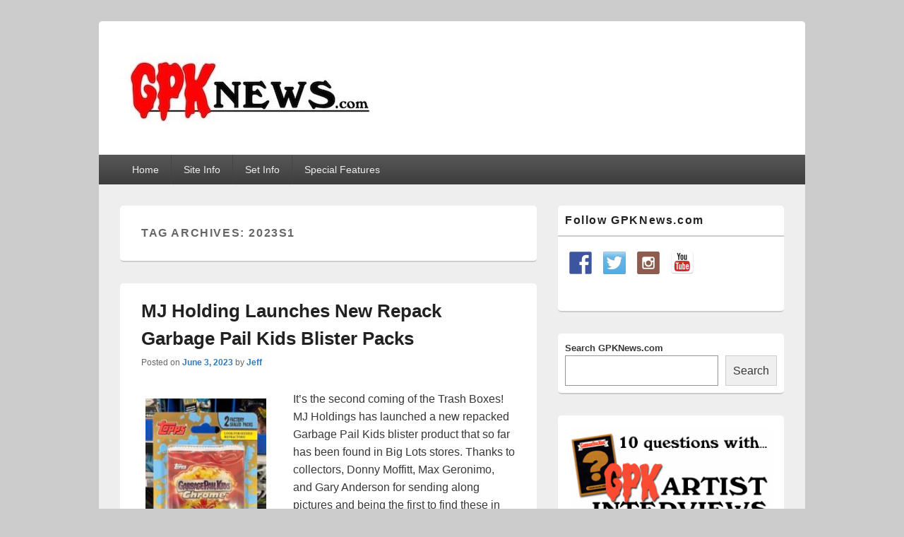

--- FILE ---
content_type: text/html; charset=UTF-8
request_url: https://gpknews.com/tag/2023s1/
body_size: 26533
content:
<!DOCTYPE html>

<html dir="ltr" lang="en-US">

<head>
    <meta charset="UTF-8" />
    <meta name="viewport" content="width=device-width, initial-scale=1">
    <link rel="profile" href="http://gmpg.org/xfn/11" />
    <link rel="pingback" href="https://gpknews.com/xmlrpc.php" />
    <title>2023S1 | GPKNews.com</title>
	<style>img:is([sizes="auto" i], [sizes^="auto," i]) { contain-intrinsic-size: 3000px 1500px }</style>
	
		<!-- All in One SEO 4.9.3 - aioseo.com -->
	<meta name="robots" content="max-image-preview:large" />
	<link rel="canonical" href="https://gpknews.com/tag/2023s1/" />
	<meta name="generator" content="All in One SEO (AIOSEO) 4.9.3" />
		<script type="application/ld+json" class="aioseo-schema">
			{"@context":"https:\/\/schema.org","@graph":[{"@type":"BreadcrumbList","@id":"https:\/\/gpknews.com\/tag\/2023s1\/#breadcrumblist","itemListElement":[{"@type":"ListItem","@id":"https:\/\/gpknews.com#listItem","position":1,"name":"Home","item":"https:\/\/gpknews.com","nextItem":{"@type":"ListItem","@id":"https:\/\/gpknews.com\/tag\/2023s1\/#listItem","name":"2023S1"}},{"@type":"ListItem","@id":"https:\/\/gpknews.com\/tag\/2023s1\/#listItem","position":2,"name":"2023S1","previousItem":{"@type":"ListItem","@id":"https:\/\/gpknews.com#listItem","name":"Home"}}]},{"@type":"CollectionPage","@id":"https:\/\/gpknews.com\/tag\/2023s1\/#collectionpage","url":"https:\/\/gpknews.com\/tag\/2023s1\/","name":"2023S1 | GPKNews.com","inLanguage":"en-US","isPartOf":{"@id":"https:\/\/gpknews.com\/#website"},"breadcrumb":{"@id":"https:\/\/gpknews.com\/tag\/2023s1\/#breadcrumblist"}},{"@type":"Organization","@id":"https:\/\/gpknews.com\/#organization","name":"GPKNews.com","description":"Garbage Pail Kids News","url":"https:\/\/gpknews.com\/","logo":{"@type":"ImageObject","url":"https:\/\/gpknews.com\/wp-content\/uploads\/2020\/09\/cropped-Banner2020-1-1.jpeg","@id":"https:\/\/gpknews.com\/tag\/2023s1\/#organizationLogo","width":364,"height":129},"image":{"@id":"https:\/\/gpknews.com\/tag\/2023s1\/#organizationLogo"}},{"@type":"WebSite","@id":"https:\/\/gpknews.com\/#website","url":"https:\/\/gpknews.com\/","name":"GPKNews.com","description":"Garbage Pail Kids News","inLanguage":"en-US","publisher":{"@id":"https:\/\/gpknews.com\/#organization"}}]}
		</script>
		<!-- All in One SEO -->

<link rel='dns-prefetch' href='//challenges.cloudflare.com' />
<link rel="alternate" type="application/rss+xml" title="GPKNews.com &raquo; Feed" href="https://gpknews.com/feed/" />
<link rel="alternate" type="application/rss+xml" title="GPKNews.com &raquo; Comments Feed" href="https://gpknews.com/comments/feed/" />
<link rel="alternate" type="application/rss+xml" title="GPKNews.com &raquo; 2023S1 Tag Feed" href="https://gpknews.com/tag/2023s1/feed/" />
		<!-- This site uses the Google Analytics by MonsterInsights plugin v8.23.1 - Using Analytics tracking - https://www.monsterinsights.com/ -->
							<script src="//www.googletagmanager.com/gtag/js?id=G-BYNCXQM2QY"  data-cfasync="false" data-wpfc-render="false" type="text/javascript" async></script>
			<script data-cfasync="false" data-wpfc-render="false" type="text/javascript">
				var mi_version = '8.23.1';
				var mi_track_user = true;
				var mi_no_track_reason = '';
				
								var disableStrs = [
										'ga-disable-G-BYNCXQM2QY',
									];

				/* Function to detect opted out users */
				function __gtagTrackerIsOptedOut() {
					for (var index = 0; index < disableStrs.length; index++) {
						if (document.cookie.indexOf(disableStrs[index] + '=true') > -1) {
							return true;
						}
					}

					return false;
				}

				/* Disable tracking if the opt-out cookie exists. */
				if (__gtagTrackerIsOptedOut()) {
					for (var index = 0; index < disableStrs.length; index++) {
						window[disableStrs[index]] = true;
					}
				}

				/* Opt-out function */
				function __gtagTrackerOptout() {
					for (var index = 0; index < disableStrs.length; index++) {
						document.cookie = disableStrs[index] + '=true; expires=Thu, 31 Dec 2099 23:59:59 UTC; path=/';
						window[disableStrs[index]] = true;
					}
				}

				if ('undefined' === typeof gaOptout) {
					function gaOptout() {
						__gtagTrackerOptout();
					}
				}
								window.dataLayer = window.dataLayer || [];

				window.MonsterInsightsDualTracker = {
					helpers: {},
					trackers: {},
				};
				if (mi_track_user) {
					function __gtagDataLayer() {
						dataLayer.push(arguments);
					}

					function __gtagTracker(type, name, parameters) {
						if (!parameters) {
							parameters = {};
						}

						if (parameters.send_to) {
							__gtagDataLayer.apply(null, arguments);
							return;
						}

						if (type === 'event') {
														parameters.send_to = monsterinsights_frontend.v4_id;
							var hookName = name;
							if (typeof parameters['event_category'] !== 'undefined') {
								hookName = parameters['event_category'] + ':' + name;
							}

							if (typeof MonsterInsightsDualTracker.trackers[hookName] !== 'undefined') {
								MonsterInsightsDualTracker.trackers[hookName](parameters);
							} else {
								__gtagDataLayer('event', name, parameters);
							}
							
						} else {
							__gtagDataLayer.apply(null, arguments);
						}
					}

					__gtagTracker('js', new Date());
					__gtagTracker('set', {
						'developer_id.dZGIzZG': true,
											});
										__gtagTracker('config', 'G-BYNCXQM2QY', {"forceSSL":"true"} );
															window.gtag = __gtagTracker;										(function () {
						/* https://developers.google.com/analytics/devguides/collection/analyticsjs/ */
						/* ga and __gaTracker compatibility shim. */
						var noopfn = function () {
							return null;
						};
						var newtracker = function () {
							return new Tracker();
						};
						var Tracker = function () {
							return null;
						};
						var p = Tracker.prototype;
						p.get = noopfn;
						p.set = noopfn;
						p.send = function () {
							var args = Array.prototype.slice.call(arguments);
							args.unshift('send');
							__gaTracker.apply(null, args);
						};
						var __gaTracker = function () {
							var len = arguments.length;
							if (len === 0) {
								return;
							}
							var f = arguments[len - 1];
							if (typeof f !== 'object' || f === null || typeof f.hitCallback !== 'function') {
								if ('send' === arguments[0]) {
									var hitConverted, hitObject = false, action;
									if ('event' === arguments[1]) {
										if ('undefined' !== typeof arguments[3]) {
											hitObject = {
												'eventAction': arguments[3],
												'eventCategory': arguments[2],
												'eventLabel': arguments[4],
												'value': arguments[5] ? arguments[5] : 1,
											}
										}
									}
									if ('pageview' === arguments[1]) {
										if ('undefined' !== typeof arguments[2]) {
											hitObject = {
												'eventAction': 'page_view',
												'page_path': arguments[2],
											}
										}
									}
									if (typeof arguments[2] === 'object') {
										hitObject = arguments[2];
									}
									if (typeof arguments[5] === 'object') {
										Object.assign(hitObject, arguments[5]);
									}
									if ('undefined' !== typeof arguments[1].hitType) {
										hitObject = arguments[1];
										if ('pageview' === hitObject.hitType) {
											hitObject.eventAction = 'page_view';
										}
									}
									if (hitObject) {
										action = 'timing' === arguments[1].hitType ? 'timing_complete' : hitObject.eventAction;
										hitConverted = mapArgs(hitObject);
										__gtagTracker('event', action, hitConverted);
									}
								}
								return;
							}

							function mapArgs(args) {
								var arg, hit = {};
								var gaMap = {
									'eventCategory': 'event_category',
									'eventAction': 'event_action',
									'eventLabel': 'event_label',
									'eventValue': 'event_value',
									'nonInteraction': 'non_interaction',
									'timingCategory': 'event_category',
									'timingVar': 'name',
									'timingValue': 'value',
									'timingLabel': 'event_label',
									'page': 'page_path',
									'location': 'page_location',
									'title': 'page_title',
									'referrer' : 'page_referrer',
								};
								for (arg in args) {
																		if (!(!args.hasOwnProperty(arg) || !gaMap.hasOwnProperty(arg))) {
										hit[gaMap[arg]] = args[arg];
									} else {
										hit[arg] = args[arg];
									}
								}
								return hit;
							}

							try {
								f.hitCallback();
							} catch (ex) {
							}
						};
						__gaTracker.create = newtracker;
						__gaTracker.getByName = newtracker;
						__gaTracker.getAll = function () {
							return [];
						};
						__gaTracker.remove = noopfn;
						__gaTracker.loaded = true;
						window['__gaTracker'] = __gaTracker;
					})();
									} else {
										console.log("");
					(function () {
						function __gtagTracker() {
							return null;
						}

						window['__gtagTracker'] = __gtagTracker;
						window['gtag'] = __gtagTracker;
					})();
									}
			</script>
				<!-- / Google Analytics by MonsterInsights -->
		<script type="text/javascript">
/* <![CDATA[ */
window._wpemojiSettings = {"baseUrl":"https:\/\/s.w.org\/images\/core\/emoji\/16.0.1\/72x72\/","ext":".png","svgUrl":"https:\/\/s.w.org\/images\/core\/emoji\/16.0.1\/svg\/","svgExt":".svg","source":{"concatemoji":"https:\/\/gpknews.com\/wp-includes\/js\/wp-emoji-release.min.js?ver=6.8.3"}};
/*! This file is auto-generated */
!function(s,n){var o,i,e;function c(e){try{var t={supportTests:e,timestamp:(new Date).valueOf()};sessionStorage.setItem(o,JSON.stringify(t))}catch(e){}}function p(e,t,n){e.clearRect(0,0,e.canvas.width,e.canvas.height),e.fillText(t,0,0);var t=new Uint32Array(e.getImageData(0,0,e.canvas.width,e.canvas.height).data),a=(e.clearRect(0,0,e.canvas.width,e.canvas.height),e.fillText(n,0,0),new Uint32Array(e.getImageData(0,0,e.canvas.width,e.canvas.height).data));return t.every(function(e,t){return e===a[t]})}function u(e,t){e.clearRect(0,0,e.canvas.width,e.canvas.height),e.fillText(t,0,0);for(var n=e.getImageData(16,16,1,1),a=0;a<n.data.length;a++)if(0!==n.data[a])return!1;return!0}function f(e,t,n,a){switch(t){case"flag":return n(e,"\ud83c\udff3\ufe0f\u200d\u26a7\ufe0f","\ud83c\udff3\ufe0f\u200b\u26a7\ufe0f")?!1:!n(e,"\ud83c\udde8\ud83c\uddf6","\ud83c\udde8\u200b\ud83c\uddf6")&&!n(e,"\ud83c\udff4\udb40\udc67\udb40\udc62\udb40\udc65\udb40\udc6e\udb40\udc67\udb40\udc7f","\ud83c\udff4\u200b\udb40\udc67\u200b\udb40\udc62\u200b\udb40\udc65\u200b\udb40\udc6e\u200b\udb40\udc67\u200b\udb40\udc7f");case"emoji":return!a(e,"\ud83e\udedf")}return!1}function g(e,t,n,a){var r="undefined"!=typeof WorkerGlobalScope&&self instanceof WorkerGlobalScope?new OffscreenCanvas(300,150):s.createElement("canvas"),o=r.getContext("2d",{willReadFrequently:!0}),i=(o.textBaseline="top",o.font="600 32px Arial",{});return e.forEach(function(e){i[e]=t(o,e,n,a)}),i}function t(e){var t=s.createElement("script");t.src=e,t.defer=!0,s.head.appendChild(t)}"undefined"!=typeof Promise&&(o="wpEmojiSettingsSupports",i=["flag","emoji"],n.supports={everything:!0,everythingExceptFlag:!0},e=new Promise(function(e){s.addEventListener("DOMContentLoaded",e,{once:!0})}),new Promise(function(t){var n=function(){try{var e=JSON.parse(sessionStorage.getItem(o));if("object"==typeof e&&"number"==typeof e.timestamp&&(new Date).valueOf()<e.timestamp+604800&&"object"==typeof e.supportTests)return e.supportTests}catch(e){}return null}();if(!n){if("undefined"!=typeof Worker&&"undefined"!=typeof OffscreenCanvas&&"undefined"!=typeof URL&&URL.createObjectURL&&"undefined"!=typeof Blob)try{var e="postMessage("+g.toString()+"("+[JSON.stringify(i),f.toString(),p.toString(),u.toString()].join(",")+"));",a=new Blob([e],{type:"text/javascript"}),r=new Worker(URL.createObjectURL(a),{name:"wpTestEmojiSupports"});return void(r.onmessage=function(e){c(n=e.data),r.terminate(),t(n)})}catch(e){}c(n=g(i,f,p,u))}t(n)}).then(function(e){for(var t in e)n.supports[t]=e[t],n.supports.everything=n.supports.everything&&n.supports[t],"flag"!==t&&(n.supports.everythingExceptFlag=n.supports.everythingExceptFlag&&n.supports[t]);n.supports.everythingExceptFlag=n.supports.everythingExceptFlag&&!n.supports.flag,n.DOMReady=!1,n.readyCallback=function(){n.DOMReady=!0}}).then(function(){return e}).then(function(){var e;n.supports.everything||(n.readyCallback(),(e=n.source||{}).concatemoji?t(e.concatemoji):e.wpemoji&&e.twemoji&&(t(e.twemoji),t(e.wpemoji)))}))}((window,document),window._wpemojiSettings);
/* ]]> */
</script>
<style id='wp-emoji-styles-inline-css' type='text/css'>

	img.wp-smiley, img.emoji {
		display: inline !important;
		border: none !important;
		box-shadow: none !important;
		height: 1em !important;
		width: 1em !important;
		margin: 0 0.07em !important;
		vertical-align: -0.1em !important;
		background: none !important;
		padding: 0 !important;
	}
</style>
<link rel='stylesheet' id='wp-block-library-css' href='https://gpknews.com/wp-includes/css/dist/block-library/style.min.css?ver=6.8.3' type='text/css' media='all' />
<style id='wp-block-library-theme-inline-css' type='text/css'>
.wp-block-audio :where(figcaption){color:#555;font-size:13px;text-align:center}.is-dark-theme .wp-block-audio :where(figcaption){color:#ffffffa6}.wp-block-audio{margin:0 0 1em}.wp-block-code{border:1px solid #ccc;border-radius:4px;font-family:Menlo,Consolas,monaco,monospace;padding:.8em 1em}.wp-block-embed :where(figcaption){color:#555;font-size:13px;text-align:center}.is-dark-theme .wp-block-embed :where(figcaption){color:#ffffffa6}.wp-block-embed{margin:0 0 1em}.blocks-gallery-caption{color:#555;font-size:13px;text-align:center}.is-dark-theme .blocks-gallery-caption{color:#ffffffa6}:root :where(.wp-block-image figcaption){color:#555;font-size:13px;text-align:center}.is-dark-theme :root :where(.wp-block-image figcaption){color:#ffffffa6}.wp-block-image{margin:0 0 1em}.wp-block-pullquote{border-bottom:4px solid;border-top:4px solid;color:currentColor;margin-bottom:1.75em}.wp-block-pullquote cite,.wp-block-pullquote footer,.wp-block-pullquote__citation{color:currentColor;font-size:.8125em;font-style:normal;text-transform:uppercase}.wp-block-quote{border-left:.25em solid;margin:0 0 1.75em;padding-left:1em}.wp-block-quote cite,.wp-block-quote footer{color:currentColor;font-size:.8125em;font-style:normal;position:relative}.wp-block-quote:where(.has-text-align-right){border-left:none;border-right:.25em solid;padding-left:0;padding-right:1em}.wp-block-quote:where(.has-text-align-center){border:none;padding-left:0}.wp-block-quote.is-large,.wp-block-quote.is-style-large,.wp-block-quote:where(.is-style-plain){border:none}.wp-block-search .wp-block-search__label{font-weight:700}.wp-block-search__button{border:1px solid #ccc;padding:.375em .625em}:where(.wp-block-group.has-background){padding:1.25em 2.375em}.wp-block-separator.has-css-opacity{opacity:.4}.wp-block-separator{border:none;border-bottom:2px solid;margin-left:auto;margin-right:auto}.wp-block-separator.has-alpha-channel-opacity{opacity:1}.wp-block-separator:not(.is-style-wide):not(.is-style-dots){width:100px}.wp-block-separator.has-background:not(.is-style-dots){border-bottom:none;height:1px}.wp-block-separator.has-background:not(.is-style-wide):not(.is-style-dots){height:2px}.wp-block-table{margin:0 0 1em}.wp-block-table td,.wp-block-table th{word-break:normal}.wp-block-table :where(figcaption){color:#555;font-size:13px;text-align:center}.is-dark-theme .wp-block-table :where(figcaption){color:#ffffffa6}.wp-block-video :where(figcaption){color:#555;font-size:13px;text-align:center}.is-dark-theme .wp-block-video :where(figcaption){color:#ffffffa6}.wp-block-video{margin:0 0 1em}:root :where(.wp-block-template-part.has-background){margin-bottom:0;margin-top:0;padding:1.25em 2.375em}
</style>
<style id='classic-theme-styles-inline-css' type='text/css'>
/*! This file is auto-generated */
.wp-block-button__link{color:#fff;background-color:#32373c;border-radius:9999px;box-shadow:none;text-decoration:none;padding:calc(.667em + 2px) calc(1.333em + 2px);font-size:1.125em}.wp-block-file__button{background:#32373c;color:#fff;text-decoration:none}
</style>
<link rel='stylesheet' id='aioseo/css/src/vue/standalone/blocks/table-of-contents/global.scss-css' href='https://gpknews.com/wp-content/plugins/all-in-one-seo-pack/dist/Lite/assets/css/table-of-contents/global.e90f6d47.css?ver=4.9.3' type='text/css' media='all' />
<style id='global-styles-inline-css' type='text/css'>
:root{--wp--preset--aspect-ratio--square: 1;--wp--preset--aspect-ratio--4-3: 4/3;--wp--preset--aspect-ratio--3-4: 3/4;--wp--preset--aspect-ratio--3-2: 3/2;--wp--preset--aspect-ratio--2-3: 2/3;--wp--preset--aspect-ratio--16-9: 16/9;--wp--preset--aspect-ratio--9-16: 9/16;--wp--preset--color--black: #000000;--wp--preset--color--cyan-bluish-gray: #abb8c3;--wp--preset--color--white: #ffffff;--wp--preset--color--pale-pink: #f78da7;--wp--preset--color--vivid-red: #cf2e2e;--wp--preset--color--luminous-vivid-orange: #ff6900;--wp--preset--color--luminous-vivid-amber: #fcb900;--wp--preset--color--light-green-cyan: #7bdcb5;--wp--preset--color--vivid-green-cyan: #00d084;--wp--preset--color--pale-cyan-blue: #8ed1fc;--wp--preset--color--vivid-cyan-blue: #0693e3;--wp--preset--color--vivid-purple: #9b51e0;--wp--preset--color--dark-gray: #373737;--wp--preset--color--medium-gray: #cccccc;--wp--preset--color--light-gray: #eeeeee;--wp--preset--color--blue: #1982d1;--wp--preset--gradient--vivid-cyan-blue-to-vivid-purple: linear-gradient(135deg,rgba(6,147,227,1) 0%,rgb(155,81,224) 100%);--wp--preset--gradient--light-green-cyan-to-vivid-green-cyan: linear-gradient(135deg,rgb(122,220,180) 0%,rgb(0,208,130) 100%);--wp--preset--gradient--luminous-vivid-amber-to-luminous-vivid-orange: linear-gradient(135deg,rgba(252,185,0,1) 0%,rgba(255,105,0,1) 100%);--wp--preset--gradient--luminous-vivid-orange-to-vivid-red: linear-gradient(135deg,rgba(255,105,0,1) 0%,rgb(207,46,46) 100%);--wp--preset--gradient--very-light-gray-to-cyan-bluish-gray: linear-gradient(135deg,rgb(238,238,238) 0%,rgb(169,184,195) 100%);--wp--preset--gradient--cool-to-warm-spectrum: linear-gradient(135deg,rgb(74,234,220) 0%,rgb(151,120,209) 20%,rgb(207,42,186) 40%,rgb(238,44,130) 60%,rgb(251,105,98) 80%,rgb(254,248,76) 100%);--wp--preset--gradient--blush-light-purple: linear-gradient(135deg,rgb(255,206,236) 0%,rgb(152,150,240) 100%);--wp--preset--gradient--blush-bordeaux: linear-gradient(135deg,rgb(254,205,165) 0%,rgb(254,45,45) 50%,rgb(107,0,62) 100%);--wp--preset--gradient--luminous-dusk: linear-gradient(135deg,rgb(255,203,112) 0%,rgb(199,81,192) 50%,rgb(65,88,208) 100%);--wp--preset--gradient--pale-ocean: linear-gradient(135deg,rgb(255,245,203) 0%,rgb(182,227,212) 50%,rgb(51,167,181) 100%);--wp--preset--gradient--electric-grass: linear-gradient(135deg,rgb(202,248,128) 0%,rgb(113,206,126) 100%);--wp--preset--gradient--midnight: linear-gradient(135deg,rgb(2,3,129) 0%,rgb(40,116,252) 100%);--wp--preset--font-size--small: 14px;--wp--preset--font-size--medium: 20px;--wp--preset--font-size--large: 24px;--wp--preset--font-size--x-large: 42px;--wp--preset--font-size--normal: 16px;--wp--preset--font-size--huge: 26px;--wp--preset--spacing--20: 0.44rem;--wp--preset--spacing--30: 0.67rem;--wp--preset--spacing--40: 1rem;--wp--preset--spacing--50: 1.5rem;--wp--preset--spacing--60: 2.25rem;--wp--preset--spacing--70: 3.38rem;--wp--preset--spacing--80: 5.06rem;--wp--preset--shadow--natural: 6px 6px 9px rgba(0, 0, 0, 0.2);--wp--preset--shadow--deep: 12px 12px 50px rgba(0, 0, 0, 0.4);--wp--preset--shadow--sharp: 6px 6px 0px rgba(0, 0, 0, 0.2);--wp--preset--shadow--outlined: 6px 6px 0px -3px rgba(255, 255, 255, 1), 6px 6px rgba(0, 0, 0, 1);--wp--preset--shadow--crisp: 6px 6px 0px rgba(0, 0, 0, 1);}:where(.is-layout-flex){gap: 0.5em;}:where(.is-layout-grid){gap: 0.5em;}body .is-layout-flex{display: flex;}.is-layout-flex{flex-wrap: wrap;align-items: center;}.is-layout-flex > :is(*, div){margin: 0;}body .is-layout-grid{display: grid;}.is-layout-grid > :is(*, div){margin: 0;}:where(.wp-block-columns.is-layout-flex){gap: 2em;}:where(.wp-block-columns.is-layout-grid){gap: 2em;}:where(.wp-block-post-template.is-layout-flex){gap: 1.25em;}:where(.wp-block-post-template.is-layout-grid){gap: 1.25em;}.has-black-color{color: var(--wp--preset--color--black) !important;}.has-cyan-bluish-gray-color{color: var(--wp--preset--color--cyan-bluish-gray) !important;}.has-white-color{color: var(--wp--preset--color--white) !important;}.has-pale-pink-color{color: var(--wp--preset--color--pale-pink) !important;}.has-vivid-red-color{color: var(--wp--preset--color--vivid-red) !important;}.has-luminous-vivid-orange-color{color: var(--wp--preset--color--luminous-vivid-orange) !important;}.has-luminous-vivid-amber-color{color: var(--wp--preset--color--luminous-vivid-amber) !important;}.has-light-green-cyan-color{color: var(--wp--preset--color--light-green-cyan) !important;}.has-vivid-green-cyan-color{color: var(--wp--preset--color--vivid-green-cyan) !important;}.has-pale-cyan-blue-color{color: var(--wp--preset--color--pale-cyan-blue) !important;}.has-vivid-cyan-blue-color{color: var(--wp--preset--color--vivid-cyan-blue) !important;}.has-vivid-purple-color{color: var(--wp--preset--color--vivid-purple) !important;}.has-black-background-color{background-color: var(--wp--preset--color--black) !important;}.has-cyan-bluish-gray-background-color{background-color: var(--wp--preset--color--cyan-bluish-gray) !important;}.has-white-background-color{background-color: var(--wp--preset--color--white) !important;}.has-pale-pink-background-color{background-color: var(--wp--preset--color--pale-pink) !important;}.has-vivid-red-background-color{background-color: var(--wp--preset--color--vivid-red) !important;}.has-luminous-vivid-orange-background-color{background-color: var(--wp--preset--color--luminous-vivid-orange) !important;}.has-luminous-vivid-amber-background-color{background-color: var(--wp--preset--color--luminous-vivid-amber) !important;}.has-light-green-cyan-background-color{background-color: var(--wp--preset--color--light-green-cyan) !important;}.has-vivid-green-cyan-background-color{background-color: var(--wp--preset--color--vivid-green-cyan) !important;}.has-pale-cyan-blue-background-color{background-color: var(--wp--preset--color--pale-cyan-blue) !important;}.has-vivid-cyan-blue-background-color{background-color: var(--wp--preset--color--vivid-cyan-blue) !important;}.has-vivid-purple-background-color{background-color: var(--wp--preset--color--vivid-purple) !important;}.has-black-border-color{border-color: var(--wp--preset--color--black) !important;}.has-cyan-bluish-gray-border-color{border-color: var(--wp--preset--color--cyan-bluish-gray) !important;}.has-white-border-color{border-color: var(--wp--preset--color--white) !important;}.has-pale-pink-border-color{border-color: var(--wp--preset--color--pale-pink) !important;}.has-vivid-red-border-color{border-color: var(--wp--preset--color--vivid-red) !important;}.has-luminous-vivid-orange-border-color{border-color: var(--wp--preset--color--luminous-vivid-orange) !important;}.has-luminous-vivid-amber-border-color{border-color: var(--wp--preset--color--luminous-vivid-amber) !important;}.has-light-green-cyan-border-color{border-color: var(--wp--preset--color--light-green-cyan) !important;}.has-vivid-green-cyan-border-color{border-color: var(--wp--preset--color--vivid-green-cyan) !important;}.has-pale-cyan-blue-border-color{border-color: var(--wp--preset--color--pale-cyan-blue) !important;}.has-vivid-cyan-blue-border-color{border-color: var(--wp--preset--color--vivid-cyan-blue) !important;}.has-vivid-purple-border-color{border-color: var(--wp--preset--color--vivid-purple) !important;}.has-vivid-cyan-blue-to-vivid-purple-gradient-background{background: var(--wp--preset--gradient--vivid-cyan-blue-to-vivid-purple) !important;}.has-light-green-cyan-to-vivid-green-cyan-gradient-background{background: var(--wp--preset--gradient--light-green-cyan-to-vivid-green-cyan) !important;}.has-luminous-vivid-amber-to-luminous-vivid-orange-gradient-background{background: var(--wp--preset--gradient--luminous-vivid-amber-to-luminous-vivid-orange) !important;}.has-luminous-vivid-orange-to-vivid-red-gradient-background{background: var(--wp--preset--gradient--luminous-vivid-orange-to-vivid-red) !important;}.has-very-light-gray-to-cyan-bluish-gray-gradient-background{background: var(--wp--preset--gradient--very-light-gray-to-cyan-bluish-gray) !important;}.has-cool-to-warm-spectrum-gradient-background{background: var(--wp--preset--gradient--cool-to-warm-spectrum) !important;}.has-blush-light-purple-gradient-background{background: var(--wp--preset--gradient--blush-light-purple) !important;}.has-blush-bordeaux-gradient-background{background: var(--wp--preset--gradient--blush-bordeaux) !important;}.has-luminous-dusk-gradient-background{background: var(--wp--preset--gradient--luminous-dusk) !important;}.has-pale-ocean-gradient-background{background: var(--wp--preset--gradient--pale-ocean) !important;}.has-electric-grass-gradient-background{background: var(--wp--preset--gradient--electric-grass) !important;}.has-midnight-gradient-background{background: var(--wp--preset--gradient--midnight) !important;}.has-small-font-size{font-size: var(--wp--preset--font-size--small) !important;}.has-medium-font-size{font-size: var(--wp--preset--font-size--medium) !important;}.has-large-font-size{font-size: var(--wp--preset--font-size--large) !important;}.has-x-large-font-size{font-size: var(--wp--preset--font-size--x-large) !important;}
:where(.wp-block-post-template.is-layout-flex){gap: 1.25em;}:where(.wp-block-post-template.is-layout-grid){gap: 1.25em;}
:where(.wp-block-columns.is-layout-flex){gap: 2em;}:where(.wp-block-columns.is-layout-grid){gap: 2em;}
:root :where(.wp-block-pullquote){font-size: 1.5em;line-height: 1.6;}
</style>
<link rel='stylesheet' id='contact-form-7-css' href='https://gpknews.com/wp-content/plugins/contact-form-7/includes/css/styles.css?ver=6.1.4' type='text/css' media='all' />
<link rel='stylesheet' id='wp-components-css' href='https://gpknews.com/wp-includes/css/dist/components/style.min.css?ver=6.8.3' type='text/css' media='all' />
<link rel='stylesheet' id='godaddy-styles-css' href='https://gpknews.com/wp-content/mu-plugins/vendor/wpex/godaddy-launch/includes/Dependencies/GoDaddy/Styles/build/latest.css?ver=2.0.2' type='text/css' media='all' />
<link rel='stylesheet' id='genericons-css' href='https://gpknews.com/wp-content/themes/catch-box/genericons/genericons.css?ver=3.4.1' type='text/css' media='all' />
<link rel='stylesheet' id='catchbox-style-css' href='https://gpknews.com/wp-content/themes/catch-box/style.css?ver=20251211-102359' type='text/css' media='all' />
<link rel='stylesheet' id='catchbox-block-style-css' href='https://gpknews.com/wp-content/themes/catch-box/css/blocks.css?ver=1.0' type='text/css' media='all' />
<link rel="preload" class="mv-grow-style" href="https://gpknews.com/wp-content/plugins/social-pug/assets/dist/style-frontend-pro.css?ver=1.36.3" as="style"><noscript><link rel='stylesheet' id='dpsp-frontend-style-pro-css' href='https://gpknews.com/wp-content/plugins/social-pug/assets/dist/style-frontend-pro.css?ver=1.36.3' type='text/css' media='all' />
</noscript><style id='dpsp-frontend-style-pro-inline-css' type='text/css'>

				@media screen and ( max-width : 720px ) {
					.dpsp-content-wrapper.dpsp-hide-on-mobile,
					.dpsp-share-text.dpsp-hide-on-mobile {
						display: none;
					}
					.dpsp-has-spacing .dpsp-networks-btns-wrapper li {
						margin:0 2% 10px 0;
					}
					.dpsp-network-btn.dpsp-has-label:not(.dpsp-has-count) {
						max-height: 40px;
						padding: 0;
						justify-content: center;
					}
					.dpsp-content-wrapper.dpsp-size-small .dpsp-network-btn.dpsp-has-label:not(.dpsp-has-count){
						max-height: 32px;
					}
					.dpsp-content-wrapper.dpsp-size-large .dpsp-network-btn.dpsp-has-label:not(.dpsp-has-count){
						max-height: 46px;
					}
				}
			
</style>
<link rel='stylesheet' id='tablepress-default-css' href='https://gpknews.com/wp-content/plugins/tablepress/css/build/default.css?ver=3.2.6' type='text/css' media='all' />
<script type="text/javascript" src="https://gpknews.com/wp-content/plugins/google-analytics-for-wordpress/assets/js/frontend-gtag.min.js?ver=8.23.1" id="monsterinsights-frontend-script-js"></script>
<script data-cfasync="false" data-wpfc-render="false" type="text/javascript" id='monsterinsights-frontend-script-js-extra'>/* <![CDATA[ */
var monsterinsights_frontend = {"js_events_tracking":"true","download_extensions":"doc,pdf,ppt,zip,xls,docx,pptx,xlsx","inbound_paths":"[]","home_url":"https:\/\/gpknews.com","hash_tracking":"false","v4_id":"G-BYNCXQM2QY"};/* ]]> */
</script>
<script type="text/javascript" src="https://gpknews.com/wp-includes/js/jquery/jquery.min.js?ver=3.7.1" id="jquery-core-js"></script>
<script type="text/javascript" src="https://gpknews.com/wp-includes/js/jquery/jquery-migrate.min.js?ver=3.4.1" id="jquery-migrate-js"></script>
<script type="text/javascript" id="catchbox-menu-js-extra">
/* <![CDATA[ */
var screenReaderText = {"expand":"expand child menu","collapse":"collapse child menu"};
/* ]]> */
</script>
<script type="text/javascript" src="https://gpknews.com/wp-content/themes/catch-box/js/menu.min.js?ver=2.1.1.1" id="catchbox-menu-js"></script>
<link rel="https://api.w.org/" href="https://gpknews.com/wp-json/" /><link rel="alternate" title="JSON" type="application/json" href="https://gpknews.com/wp-json/wp/v2/tags/428" /><link rel="EditURI" type="application/rsd+xml" title="RSD" href="https://gpknews.com/xmlrpc.php?rsd" />
<meta name="generator" content="WordPress 6.8.3" />
<meta name="hubbub-info" description="Hubbub 1.36.3">	<style type="text/css">
			#site-title,
		#site-description {
			position: absolute !important;
			clip: rect(1px 1px 1px 1px); /* IE6, IE7 */
			clip: rect(1px, 1px, 1px, 1px);
		}
		</style>
	<link rel="icon" href="https://gpknews.com/wp-content/uploads/2021/01/cropped-SiteIcon-32x32.jpg" sizes="32x32" />
<link rel="icon" href="https://gpknews.com/wp-content/uploads/2021/01/cropped-SiteIcon-192x192.jpg" sizes="192x192" />
<link rel="apple-touch-icon" href="https://gpknews.com/wp-content/uploads/2021/01/cropped-SiteIcon-180x180.jpg" />
<meta name="msapplication-TileImage" content="https://gpknews.com/wp-content/uploads/2021/01/cropped-SiteIcon-270x270.jpg" />
		<style type="text/css" id="wp-custom-css">
			img[class*="align"], img[class*="wp-image-"], #content .gallery .gallery-icon img, img.wp-post-image, img.attachment-thumbnail {
    border: none;
}		</style>
		</head>

<body class="archive tag tag-2023s1 tag-428 wp-custom-logo wp-embed-responsive wp-theme-catch-box single-author right-sidebar one-menu header-image-top">

    
    
    <div id="page" class="hfeed site">

        <a href="#main" class="skip-link screen-reader-text">Skip to content</a>
        <header id="branding" role="banner">

            
            <div id="header-content" class="clearfix">

                <div class="logo-wrap clearfix"><div id="site-logo"><a href="https://gpknews.com/" class="custom-logo-link" rel="home"><img width="364" height="129" src="https://gpknews.com/wp-content/uploads/2020/09/cropped-Banner2020-1-1.jpeg" class="custom-logo" alt="GPKNews.com" decoding="async" srcset="https://gpknews.com/wp-content/uploads/2020/09/cropped-Banner2020-1-1.jpeg 364w, https://gpknews.com/wp-content/uploads/2020/09/cropped-Banner2020-1-1-300x106.jpeg 300w" sizes="(max-width: 364px) 100vw, 364px" /></a></div><!-- #site-logo -->	<div id="hgroup" class="site-details">
					<p id="site-title"><a href="https://gpknews.com/" rel="home">GPKNews.com</a></p>
					<p id="site-description">Garbage Pail Kids News</p>
			
   	</div><!-- #hgroup -->
</div><!-- .logo-wrap -->
            </div><!-- #header-content -->

                <div class="menu-access-wrap mobile-header-menu clearfix">
        <div id="mobile-header-left-menu" class="mobile-menu-anchor primary-menu">
            <a href="#mobile-header-left-nav" id="menu-toggle-primary" class="genericon genericon-menu">
                <span class="mobile-menu-text">Menu</span>
            </a>
        </div><!-- #mobile-header-left-menu -->
            
        
        <div id="site-header-menu-primary" class="site-header-menu">
            <nav id="access" class="main-navigation menu-focus" role="navigation" aria-label="Primary Menu">
            
                <h3 class="screen-reader-text">Primary menu</h3>
                <div class="menu-header-container"><ul class="menu"><li id="menu-item-18" class="menu-item menu-item-type-custom menu-item-object-custom menu-item-home menu-item-18"><a href="https://gpknews.com/">Home</a></li>
<li id="menu-item-64" class="menu-item menu-item-type-post_type menu-item-object-page menu-item-has-children menu-item-64"><a href="https://gpknews.com/site-info/">Site Info</a>
<ul class="sub-menu">
	<li id="menu-item-70" class="menu-item menu-item-type-post_type menu-item-object-page menu-item-70"><a href="https://gpknews.com/site-info/about-gpknews-com/">About GPKNews.com</a></li>
	<li id="menu-item-67" class="menu-item menu-item-type-post_type menu-item-object-page menu-item-67"><a href="https://gpknews.com/site-info/contact-us/">Contact Us</a></li>
	<li id="menu-item-66" class="menu-item menu-item-type-post_type menu-item-object-page menu-item-66"><a href="https://gpknews.com/site-info/links/">Links</a></li>
	<li id="menu-item-65" class="menu-item menu-item-type-post_type menu-item-object-page menu-item-65"><a href="https://gpknews.com/site-info/site-updates/">Site Updates</a></li>
</ul>
</li>
<li id="menu-item-832" class="menu-item menu-item-type-post_type menu-item-object-page menu-item-has-children menu-item-832"><a href="https://gpknews.com/set-info/">Set Info</a>
<ul class="sub-menu">
	<li id="menu-item-15834" class="menu-item menu-item-type-post_type menu-item-object-page menu-item-has-children menu-item-15834"><a href="https://gpknews.com/set-info/2024-garbage-pail-kids-series-1-kids-at-play/">2024 Garbage Pail Kids Series 1 Kids At Play</a>
	<ul class="sub-menu">
		<li id="menu-item-15839" class="menu-item menu-item-type-post_type menu-item-object-post menu-item-15839"><a href="https://gpknews.com/2024-garbage-pail-kids-series-1-kids-at-play-hobby-sell-sheet/">2024 Garbage Pail Kids Series 1 Kids At Play Hobby Sell Sheet</a></li>
		<li id="menu-item-15840" class="menu-item menu-item-type-post_type menu-item-object-post menu-item-15840"><a href="https://gpknews.com/topps-announces-2024-garbage-pail-kids-kids-at-play-retail-sell-sheet/">Topps Announces 2024 Garbage Pail Kids: Kids At Play Retail Sell Sheet</a></li>
		<li id="menu-item-15838" class="menu-item menu-item-type-post_type menu-item-object-post menu-item-15838"><a href="https://gpknews.com/topps-reveals-checklist-for-2024-series-1-gpk-kids-at-play/">Topps Reveals Checklist for 2024 Series 1 GPK Kids At Play</a></li>
		<li id="menu-item-15837" class="menu-item menu-item-type-post_type menu-item-object-post menu-item-15837"><a href="https://gpknews.com/2024-series-1-gpk-kids-at-play-explained/">2024 Series 1 GPK Kids At Play Explained</a></li>
		<li id="menu-item-15836" class="menu-item menu-item-type-post_type menu-item-object-post menu-item-15836"><a href="https://gpknews.com/how-many-2024s1-gpk-kids-at-play-were-produced-part-1/">How Many 2024S1 GPK Kids At Play Were Produced? Part 1</a></li>
		<li id="menu-item-15835" class="menu-item menu-item-type-post_type menu-item-object-post menu-item-15835"><a href="https://gpknews.com/how-many-2024s1-gpk-kids-at-play-were-produced-part-2/">How Many 2024S1 GPK Kids At Play Were Produced? Part 2</a></li>
	</ul>
</li>
	<li id="menu-item-15404" class="menu-item menu-item-type-post_type menu-item-object-page menu-item-has-children menu-item-15404"><a href="https://gpknews.com/set-info/2023-garbage-pail-kids-series-2-intergoolatic-mayhem/">2023 Garbage Pail Kids Series 2 InterGoolatic Mayhem</a>
	<ul class="sub-menu">
		<li id="menu-item-15409" class="menu-item menu-item-type-post_type menu-item-object-post menu-item-15409"><a href="https://gpknews.com/topps-announces-2023-series-2-garbage-pail-kids-intergoolatic-mayhem/">Topps Announces 2023 Series 2 Garbage Pail Kids Intergoolatic Mayhem</a></li>
		<li id="menu-item-15408" class="menu-item menu-item-type-post_type menu-item-object-post menu-item-15408"><a href="https://gpknews.com/topps-releases-checklist-for-2023-series-2-garbage-pail-kids-intergoolatic-mayhem/">Topps Releases Checklist for 2023 Series 2 Garbage Pail Kids InterGoolatic Mayhem</a></li>
		<li id="menu-item-15407" class="menu-item menu-item-type-post_type menu-item-object-post menu-item-15407"><a href="https://gpknews.com/2023-series-2-garbage-pail-kids-intergoolatic-mayhem-explained/">2023 Series 2 Garbage Pail Kids InterGoolatic Mayhem Explained</a></li>
		<li id="menu-item-15406" class="menu-item menu-item-type-post_type menu-item-object-post menu-item-15406"><a href="https://gpknews.com/how-many-2023s2-gpk-intergoolatic-mayhem-were-produced-part-1/">How Many 2023S2 GPK InterGoolatic Mayhem Were Produced? Part 1</a></li>
		<li id="menu-item-15405" class="menu-item menu-item-type-post_type menu-item-object-post menu-item-15405"><a href="https://gpknews.com/how-many-2023s2-gpk-intergoolatic-mayhem-were-produced-part-2/">How Many 2023S2 GPK InterGoolatic Mayhem Were Produced? Part 2</a></li>
	</ul>
</li>
	<li id="menu-item-14908" class="menu-item menu-item-type-post_type menu-item-object-page menu-item-has-children menu-item-14908"><a href="https://gpknews.com/set-info/2023-garbage-pail-kids-chrome-os-6/">2023 Garbage Pail Kids Chrome OS 6</a>
	<ul class="sub-menu">
		<li id="menu-item-14909" class="menu-item menu-item-type-post_type menu-item-object-post menu-item-14909"><a href="https://gpknews.com/2023-garbage-pail-kids-chrome-os-6-hobby-sell-sheet/">2023 Garbage Pail Kids Chrome OS 6 Hobby Sell Sheet</a></li>
		<li id="menu-item-14910" class="menu-item menu-item-type-post_type menu-item-object-post menu-item-14910"><a href="https://gpknews.com/topps-announces-garbage-pail-kids-chrome-6-retail-sell-sheet/">Topps Announces Garbage Pail Kids Chrome 6 (Retail Sell Sheet)</a></li>
		<li id="menu-item-15403" class="menu-item menu-item-type-post_type menu-item-object-post menu-item-15403"><a href="https://gpknews.com/topps-reveals-checklist-for-2023-garbage-pail-kids-chrome-os-6/">Topps Reveals Checklist for 2023 Garbage Pail Kids Chrome OS 6</a></li>
		<li id="menu-item-15402" class="menu-item menu-item-type-post_type menu-item-object-post menu-item-15402"><a href="https://gpknews.com/2023-garbage-pail-kids-chrome-os-6-explained/">2023 Garbage Pail Kids Chrome OS 6 Explained</a></li>
		<li id="menu-item-15401" class="menu-item menu-item-type-post_type menu-item-object-post menu-item-15401"><a href="https://gpknews.com/how-many-2023-garbage-pail-kids-os-6-chrome-cards-were-produced/">How Many 2023 Garbage Pail Kids OS 6 Chrome Cards Were Produced?</a></li>
	</ul>
</li>
	<li id="menu-item-11940" class="menu-item menu-item-type-post_type menu-item-object-page menu-item-has-children menu-item-11940"><a href="https://gpknews.com/set-info/2021-garbage-pail-kids-series-2-gpk-goes-on-vacation/">2023 (2021) Garbage Pail Kids Series 1 GPK Goes on Vacation</a>
	<ul class="sub-menu">
		<li id="menu-item-11944" class="menu-item menu-item-type-post_type menu-item-object-post menu-item-11944"><a href="https://gpknews.com/topps-announces-2021-series-2-garbage-pail-kids-gpk-goes-on-vacation/">Topps Announces 2021 Series 2 Garbage Pail Kids: GPK Goes on Vacation</a></li>
		<li id="menu-item-11943" class="menu-item menu-item-type-post_type menu-item-object-post menu-item-11943"><a href="https://gpknews.com/2021-series-2-garbage-paul-kids-gpk-goes-on-vacation-retail-sell-sheet/">2021 Series 2 Garbage Pail Kids GPK Goes on Vacation Retail Sell Sheet</a></li>
		<li id="menu-item-14903" class="menu-item menu-item-type-post_type menu-item-object-post menu-item-14903"><a href="https://gpknews.com/topps-releases-2023-series-1-2021s2-garbage-pail-kids-gpk-goes-on-vacation-checklist/">Topps Releases 2023 Series 1 (2021S2) Garbage Pail Kids GPK Goes on Vacation Checklist</a></li>
		<li id="menu-item-14902" class="menu-item menu-item-type-post_type menu-item-object-post menu-item-14902"><a href="https://gpknews.com/2023-series-1-2021s2-garbage-pail-kids-gpk-goes-on-vacation-explained/">2023 Series 1 (2021S2) Garbage Pail Kids GPK Goes on Vacation Explained</a></li>
		<li id="menu-item-14901" class="menu-item menu-item-type-post_type menu-item-object-post menu-item-14901"><a href="https://gpknews.com/how-many-2023s1-2021s2-gpk-goes-on-vacation-were-produced-part-1/">How Many 2023S1 (2021S2) GPK Goes on Vacation Were Produced? Part 1</a></li>
		<li id="menu-item-14900" class="menu-item menu-item-type-post_type menu-item-object-post menu-item-14900"><a href="https://gpknews.com/how-many-2023s1-2021s2-gpk-goes-on-vacation-were-produced-part-2/">How Many 2023S1 (2021S2) GPK Goes on Vacation Were Produced? Part 2</a></li>
	</ul>
</li>
	<li id="menu-item-14183" class="menu-item menu-item-type-post_type menu-item-object-page menu-item-has-children menu-item-14183"><a href="https://gpknews.com/set-info/2022-garbage-pail-kids-chrome-os-5/">2022 Garbage Pail Kids Chrome OS 5</a>
	<ul class="sub-menu">
		<li id="menu-item-14187" class="menu-item menu-item-type-post_type menu-item-object-post menu-item-14187"><a href="https://gpknews.com/2022-garbage-pail-kids-chrome-os-5-hobby-sell-sheet/">2022 Garbage Pail Kids Chrome OS 5 Hobby Sell Sheet</a></li>
		<li id="menu-item-14188" class="menu-item menu-item-type-post_type menu-item-object-post menu-item-14188"><a href="https://gpknews.com/topps-announces-2022-garbage-pail-kids-chrome-os-5-retail-sell-sheet/">Topps Announces 2022 Garbage Pail Kids Chrome OS 5 *Retail Sell Sheet*</a></li>
		<li id="menu-item-14186" class="menu-item menu-item-type-post_type menu-item-object-post menu-item-14186"><a href="https://gpknews.com/topps-reveals-checklist-for-2022-garbage-pail-kids-chrome-os-5/">Topps Reveals Checklist for 2022 Garbage Pail Kids Chrome OS 5</a></li>
		<li id="menu-item-14185" class="menu-item menu-item-type-post_type menu-item-object-post menu-item-14185"><a href="https://gpknews.com/2022-garbage-pail-kids-chrome-os-5-explained/">2022 Garbage Pail Kids Chrome OS 5 Explained</a></li>
		<li id="menu-item-14184" class="menu-item menu-item-type-post_type menu-item-object-post menu-item-14184"><a href="https://gpknews.com/how-many-2022-garbage-pail-kids-os-5-chrome-cards-were-produced/">How Many 2022 Garbage Pail Kids OS 5 Chrome Cards Were Produced?</a></li>
	</ul>
</li>
	<li id="menu-item-13129" class="menu-item menu-item-type-post_type menu-item-object-page menu-item-has-children menu-item-13129"><a href="https://gpknews.com/set-info/2022-garbage-pail-kids-series-1-book-worms/">2022 Garbage Pail Kids Series 1 Book Worms</a>
	<ul class="sub-menu">
		<li id="menu-item-13131" class="menu-item menu-item-type-post_type menu-item-object-post menu-item-13131"><a href="https://gpknews.com/topps-announces-2022-series-1-garbage-pail-kids-book-worms/">Topps Announces 2022 Series 1 Garbage Pail Kids Book Worms</a></li>
		<li id="menu-item-13130" class="menu-item menu-item-type-post_type menu-item-object-post menu-item-13130"><a href="https://gpknews.com/2022-series-1-garbage-pail-kids-book-worms-retail-sell-sheet/">2022 Series 1 Garbage Pail Kids Book Worms Retail Sell Sheet</a></li>
		<li id="menu-item-13539" class="menu-item menu-item-type-post_type menu-item-object-post menu-item-13539"><a href="https://gpknews.com/topps-reveals-2022-series-1-garbage-pail-kids-book-worms-checklist/">Topps Reveals 2022 Series 1 Garbage Pail Kids Book Worms Checklist</a></li>
		<li id="menu-item-13538" class="menu-item menu-item-type-post_type menu-item-object-post menu-item-13538"><a href="https://gpknews.com/2022-series-1-garbage-pail-kids-book-worms-explained/">2022 Series 1 Garbage Pail Kids Book Worms Explained</a></li>
		<li id="menu-item-13537" class="menu-item menu-item-type-post_type menu-item-object-post menu-item-13537"><a href="https://gpknews.com/how-many-2022s1-gpk-book-worms-were-produced-part-1/">How Many 2022S1 GPK Book Worms Were Produced? Part 1</a></li>
		<li id="menu-item-13536" class="menu-item menu-item-type-post_type menu-item-object-post menu-item-13536"><a href="https://gpknews.com/how-many-2022s1-gpk-book-worms-were-produced-part-2/">How Many 2022S1 GPK Book Worms Were Produced? Part 2</a></li>
	</ul>
</li>
	<li id="menu-item-11939" class="menu-item menu-item-type-post_type menu-item-object-page menu-item-has-children menu-item-11939"><a href="https://gpknews.com/set-info/2021-garbage-pail-kids-chrome-os-4/">2021 Garbage Pail Kids Chrome OS 4</a>
	<ul class="sub-menu">
		<li id="menu-item-11942" class="menu-item menu-item-type-post_type menu-item-object-post menu-item-11942"><a href="https://gpknews.com/topps-announces-2021-garbage-pail-kids-chrome-os-4/">Topps Announces 2021 Garbage Pail Kids Chrome OS 4</a></li>
		<li id="menu-item-11941" class="menu-item menu-item-type-post_type menu-item-object-post menu-item-11941"><a href="https://gpknews.com/2021-garbage-pail-kids-chrome-os-4-retail-sell-sheet/">2021 Garbage Pail Kids Chrome OS 4 Retail Sell Sheet</a></li>
		<li id="menu-item-13535" class="menu-item menu-item-type-post_type menu-item-object-post menu-item-13535"><a href="https://gpknews.com/topps-reveals-checklist-for-2021-garbage-pail-kids-chrome-os-4/">Topps Reveals Checklist for 2021 Garbage Pail Kids Chrome OS 4</a></li>
		<li id="menu-item-13534" class="menu-item menu-item-type-post_type menu-item-object-post menu-item-13534"><a href="https://gpknews.com/2021-garbage-pail-kids-chrome-os-4-explained/">2021 Garbage Pail Kids Chrome OS 4 Explained</a></li>
		<li id="menu-item-13533" class="menu-item menu-item-type-post_type menu-item-object-post menu-item-13533"><a href="https://gpknews.com/how-many-2021-garbage-pail-kids-os-4-chrome-cards-were-produced/">How Many 2021 Garbage Pail Kids OS 4 Chrome Cards Were Produced?</a></li>
	</ul>
</li>
	<li id="menu-item-10235" class="menu-item menu-item-type-post_type menu-item-object-page menu-item-has-children menu-item-10235"><a href="https://gpknews.com/set-info/2021-garbage-pail-kids-series-1-food-fight/">2021 Garbage Pail Kids Series 1 Food Fight</a>
	<ul class="sub-menu">
		<li id="menu-item-10237" class="menu-item menu-item-type-post_type menu-item-object-post menu-item-10237"><a href="https://gpknews.com/topps-announces-2021-series-1-garbage-pail-kids-food-fight/">Topps Announces 2021 Series 1 Garbage Pail Kids Food Fight</a></li>
		<li id="menu-item-10236" class="menu-item menu-item-type-post_type menu-item-object-post menu-item-10236"><a href="https://gpknews.com/2021-series-1-garbage-pail-kids-food-fight-retail-sell-sheet/">2021 Series 1 Garbage Pail Kids Food Fight Retail Sell Sheet</a></li>
		<li id="menu-item-11929" class="menu-item menu-item-type-post_type menu-item-object-post menu-item-11929"><a href="https://gpknews.com/topps-releases-2021-series-1-garbage-pail-kids-food-fight-checklist/">Topps Releases 2021 Series 1 Garbage Pail Kids Food Fight Checklist</a></li>
		<li id="menu-item-11928" class="menu-item menu-item-type-post_type menu-item-object-post menu-item-11928"><a href="https://gpknews.com/2021-series-1-garbage-pail-kids-food-fight-explained/">2021 Series 1 Garbage Pail Kids Food Fight Explained</a></li>
		<li id="menu-item-11927" class="menu-item menu-item-type-post_type menu-item-object-post menu-item-11927"><a href="https://gpknews.com/how-many-2021s1-gpk-food-fight-cards-were-produced-part-1/">How Many 2021S1 GPK Food Fight Cards Were Produced? Part 1</a></li>
		<li id="menu-item-11926" class="menu-item menu-item-type-post_type menu-item-object-post menu-item-11926"><a href="https://gpknews.com/how-many-2021s1-gpk-food-fight-were-produced-part-2/">How Many 2021S1 GPK Food Fight Were Produced? Part 2</a></li>
	</ul>
</li>
	<li id="menu-item-9672" class="menu-item menu-item-type-post_type menu-item-object-page menu-item-has-children menu-item-9672"><a href="https://gpknews.com/set-info/2020-garbage-pail-kids-chrome-os-3/">2020 Garbage Pail Kids Chrome OS 3</a>
	<ul class="sub-menu">
		<li id="menu-item-9677" class="menu-item menu-item-type-post_type menu-item-object-post menu-item-9677"><a href="https://gpknews.com/topps-announces-2020-garbage-pail-kids-chrome-os-3/">Topps Announces 2020 Garbage Pail Kids Chrome OS 3</a></li>
		<li id="menu-item-9676" class="menu-item menu-item-type-post_type menu-item-object-post menu-item-9676"><a href="https://gpknews.com/2020-garbage-pail-kids-chrome-os-3-retail-sell-sheet/">2020 Garbage Pail Kids Chrome OS 3 Retail Sell Sheet</a></li>
		<li id="menu-item-11925" class="menu-item menu-item-type-post_type menu-item-object-post menu-item-11925"><a href="https://gpknews.com/topps-releases-checklist-for-garbage-pail-kids-chrome-os-3/">Topps Releases Checklist for Garbage Pail Kids Chrome OS 3</a></li>
		<li id="menu-item-11924" class="menu-item menu-item-type-post_type menu-item-object-post menu-item-11924"><a href="https://gpknews.com/2020-garbage-pail-kids-chrome-os-3-explained/">2020 Garbage Pail Kids Chrome OS 3 Explained</a></li>
		<li id="menu-item-11923" class="menu-item menu-item-type-post_type menu-item-object-post menu-item-11923"><a href="https://gpknews.com/how-many-2020-garbage-pail-kids-os-3-chrome-cards-were-produced/">How Many 2020 Garbage Pail Kids OS 3 Chrome Cards Were Produced?</a></li>
	</ul>
</li>
	<li id="menu-item-9673" class="menu-item menu-item-type-post_type menu-item-object-page menu-item-has-children menu-item-9673"><a href="https://gpknews.com/set-info/2020-garbage-pail-kids-series-2-35th-anniversary/">2020 Garbage Pail Kids Series 2 35th Anniversary</a>
	<ul class="sub-menu">
		<li id="menu-item-9675" class="menu-item menu-item-type-post_type menu-item-object-post menu-item-9675"><a href="https://gpknews.com/topps-announces-garbage-pail-kids-2020-series-2-35th-anniversary-set/">Topps Announces Garbage Pail Kids 2020 Series 2 35th Anniversary Set</a></li>
		<li id="menu-item-9674" class="menu-item menu-item-type-post_type menu-item-object-post menu-item-9674"><a href="https://gpknews.com/2020-series-2-garbage-pail-kids-35th-anniversary-retail-sell-sheet/">2020 Series 2 Garbage Pail Kids 35th Anniversary Retail Sell Sheet</a></li>
		<li id="menu-item-10550" class="menu-item menu-item-type-post_type menu-item-object-post menu-item-10550"><a href="https://gpknews.com/topps-releases-2020-series-2-garbage-pail-kids-35th-anniversary-checklist/">Topps Releases 2020 Series 2 Garbage Pail Kids 35th Anniversary Checklist</a></li>
		<li id="menu-item-10549" class="menu-item menu-item-type-post_type menu-item-object-post menu-item-10549"><a href="https://gpknews.com/2020-series-2-garbage-pail-kids-35th-anniversary-explained/">2020 Series 2 Garbage Pail Kids 35th Anniversary Explained</a></li>
		<li id="menu-item-10548" class="menu-item menu-item-type-post_type menu-item-object-post menu-item-10548"><a href="https://gpknews.com/how-many-2020s2-gpk-35th-anniversary-cards-were-produced-part-1/">How Many 2020S2 GPK 35th Anniversary Cards Were Produced? Part 1</a></li>
		<li id="menu-item-10547" class="menu-item menu-item-type-post_type menu-item-object-post menu-item-10547"><a href="https://gpknews.com/how-many-2020s2-gpk-35th-anniversary-were-produced-part-2/">How Many 2020S2 GPK 35th Anniversary Were Produced? Part 2</a></li>
	</ul>
</li>
	<li id="menu-item-8201" class="menu-item menu-item-type-post_type menu-item-object-page menu-item-has-children menu-item-8201"><a href="https://gpknews.com/set-info/2020-garbage-pail-kids-series-1-late-for-school/">2020 Garbage Pail Kids Series 1 Late for School</a>
	<ul class="sub-menu">
		<li id="menu-item-8203" class="menu-item menu-item-type-post_type menu-item-object-post menu-item-8203"><a href="https://gpknews.com/topps-announces-2020-series-1-garbage-pail-kids-late-to-school/">Topps Announces 2020 Series 1 Garbage Pail Kids Late to School</a></li>
		<li id="menu-item-8202" class="menu-item menu-item-type-post_type menu-item-object-post menu-item-8202"><a href="https://gpknews.com/2020-series-1-garbage-pail-kids-late-for-school-retail-sell-sheet/">2020 Series 1 Garbage Pail Kids Late for School Retail Sell Sheet</a></li>
		<li id="menu-item-8823" class="menu-item menu-item-type-post_type menu-item-object-post menu-item-8823"><a href="https://gpknews.com/topps-releases-2020-series-1-garbage-pail-kids-late-to-school-checklist/">Topps Releases 2020 Series 1 Garbage Pail Kids Late to School Checklist</a></li>
		<li id="menu-item-8822" class="menu-item menu-item-type-post_type menu-item-object-post menu-item-8822"><a href="https://gpknews.com/2020-series-1-garbage-pail-kids-late-to-school-explained/">2020 Series 1 Garbage Pail Kids Late to School Explained</a></li>
		<li id="menu-item-8821" class="menu-item menu-item-type-post_type menu-item-object-post menu-item-8821"><a href="https://gpknews.com/how-many-2020s1-gpk-late-to-school-cards-were-produced-part-1/">How Many 2020S1 GPK Late to School Cards Were Produced? Part 1</a></li>
		<li id="menu-item-8820" class="menu-item menu-item-type-post_type menu-item-object-post menu-item-8820"><a href="https://gpknews.com/how-many-2020s1-gpk-late-to-school-were-produced-part-2/">How Many 2020S1 GPK Late to School Were Produced? Part 2</a></li>
	</ul>
</li>
	<li id="menu-item-7996" class="menu-item menu-item-type-post_type menu-item-object-page menu-item-has-children menu-item-7996"><a href="https://gpknews.com/set-info/2019-garbage-pail-kids-series-2-revenge-of-oh-the-horror-ible/">2019 Garbage Pail Kids Series 2 Revenge of Oh the Horror-ible</a>
	<ul class="sub-menu">
		<li id="menu-item-7997" class="menu-item menu-item-type-post_type menu-item-object-post menu-item-7997"><a href="https://gpknews.com/topps-announces-2019-series-2-garbage-pail-kids-revenge-of-oh-the-horror-ible/">Topps Announces 2019 Series 2 Garbage Pail Kids Revenge of Oh the Horror-ible</a></li>
		<li id="menu-item-7998" class="menu-item menu-item-type-post_type menu-item-object-post menu-item-7998"><a href="https://gpknews.com/2019-series-2-garbage-pail-kids-revenge-of-oh-the-horror-ible-retail-sell-sheet/">2019 Series 2 Garbage Pail Kids Revenge of Oh the Horror-ible Retail Sell Sheet</a></li>
		<li id="menu-item-8345" class="menu-item menu-item-type-post_type menu-item-object-post menu-item-8345"><a href="https://gpknews.com/topps-releases-2019-series-2-garbage-pail-kids-revenge-of-oh-the-horror-ible/">Topps Releases 2019 Series 2 Garbage Pail Kids Revenge of Oh the Horror-ible Checklist</a></li>
		<li id="menu-item-8344" class="menu-item menu-item-type-post_type menu-item-object-post menu-item-8344"><a href="https://gpknews.com/2019-series-2-garbage-pail-kids-revenge-of-oh-the-horror-ible-explained/">2019 Series 2 Garbage Pail Kids Revenge of Oh the Horror-ible Explained</a></li>
		<li id="menu-item-8343" class="menu-item menu-item-type-post_type menu-item-object-post menu-item-8343"><a href="https://gpknews.com/how-many-2019s2-gpk-revenge-of-oh-the-horror-ible-cards-were-produced-part-1/">How Many 2019S2 GPK Revenge of Oh the Horror-ible Cards Were Produced? Part 1</a></li>
		<li id="menu-item-8342" class="menu-item menu-item-type-post_type menu-item-object-post menu-item-8342"><a href="https://gpknews.com/how-many-2019s2-gpk-revenge-of-oh-the-horror-ible-were-produced-part-2/">How Many 2019S2 GPK Revenge of Oh the Horror-ible Were Produced? Part 2</a></li>
	</ul>
</li>
	<li id="menu-item-6963" class="menu-item menu-item-type-post_type menu-item-object-page menu-item-has-children menu-item-6963"><a href="https://gpknews.com/set-info/2019-garbage-pail-kids-series-1-we-hate-the-90s/">2019 Garbage Pail Kids Series 1 We Hate the 90’s</a>
	<ul class="sub-menu">
		<li id="menu-item-6964" class="menu-item menu-item-type-post_type menu-item-object-post menu-item-6964"><a href="https://gpknews.com/topps-announces-2019-series-1-garbage-pail-kids-we-hate-the-90s/">Topps Announces 2019 Series 1 Garbage Pail Kids We Hate the 90’s</a></li>
		<li id="menu-item-6965" class="menu-item menu-item-type-post_type menu-item-object-post menu-item-6965"><a href="https://gpknews.com/2019-series-1-garbage-pail-kids-we-hate-the-90s-retail-sell-sheet/">2019 Series 1 Garbage Pail Kids We Hate the 90’s Retail Sell Sheet</a></li>
		<li id="menu-item-7463" class="menu-item menu-item-type-post_type menu-item-object-post menu-item-7463"><a href="https://gpknews.com/topps-releases-2019-series-1-garbage-pail-kids-we-hate-the-90s-checklist/">Topps Releases 2019 Series 1 Garbage Pail Kids We hate the 90’s Checklist</a></li>
		<li id="menu-item-7601" class="menu-item menu-item-type-post_type menu-item-object-post menu-item-7601"><a href="https://gpknews.com/how-many-2019s1-gpk-we-hate-the-90s-cards-were-produced-part-1/">How Many 2019S1 GPK We Hate the 90’s Cards Were Produced? Part 1</a></li>
		<li id="menu-item-7600" class="menu-item menu-item-type-post_type menu-item-object-post menu-item-7600"><a href="https://gpknews.com/how-many-2019s1-gpk-we-hate-the-90s-were-produced-part-2/">How Many 2019S1 GPK We Hate the 90’s Were Produced? Part 2</a></li>
	</ul>
</li>
	<li id="menu-item-6478" class="menu-item menu-item-type-post_type menu-item-object-page menu-item-has-children menu-item-6478"><a href="https://gpknews.com/set-info/2018-garbage-pail-kids-series-2-oh-the-horror-ible/">2018 Garbage Pail Kids Series 2 Oh the Horror-ible</a>
	<ul class="sub-menu">
		<li id="menu-item-6480" class="menu-item menu-item-type-post_type menu-item-object-post menu-item-6480"><a href="https://gpknews.com/topps-announces-2018-series-2-garbage-pail-kids-oh-the-horror-ible/">Topps Announces 2018 Series 2 Garbage Pail Kids Oh The Horror-ible</a></li>
		<li id="menu-item-6479" class="menu-item menu-item-type-post_type menu-item-object-post menu-item-6479"><a href="https://gpknews.com/2018-series-2-garbage-pail-kids-oh-the-horror-ible-retail-sell-sheet/">2018 Series 2 Garbage Pail Kids Oh the Horror-ible Retail Sell Sheet</a></li>
		<li id="menu-item-6893" class="menu-item menu-item-type-post_type menu-item-object-post menu-item-6893"><a href="https://gpknews.com/topps-releases-2018-series-2-garbage-pail-kids-oh-the-horror-ible-checklist/">Topps Releases 2018 Series 2 Garbage Pail Kids Oh the Horror-ible Checklist</a></li>
		<li id="menu-item-7136" class="menu-item menu-item-type-post_type menu-item-object-post menu-item-7136"><a href="https://gpknews.com/how-many-2018s2-gpk-oh-the-horror-ible-cards-were-produced-part-1/">How Many 2018S2 GPK Oh the Horror-ible Cards Were Produced? Part 1</a></li>
		<li id="menu-item-7135" class="menu-item menu-item-type-post_type menu-item-object-post menu-item-7135"><a href="https://gpknews.com/how-many-2018s2-gpk-oh-the-horror-ible-cards-were-produced-part-2/">How Many 2018S2 GPK Oh the Horror-ible Cards Were Produced? Part 2</a></li>
	</ul>
</li>
	<li id="menu-item-4618" class="menu-item menu-item-type-post_type menu-item-object-page menu-item-has-children menu-item-4618"><a href="https://gpknews.com/set-info/2018-garbage-pail-kids-series-1-hate-80s/">2018 Garbage Pail Kids Series 1 We Hate the 80’s</a>
	<ul class="sub-menu">
		<li id="menu-item-4620" class="menu-item menu-item-type-post_type menu-item-object-post menu-item-4620"><a href="https://gpknews.com/topps-announces-2018-series-1-garbage-pail-kids-hate-80s/">Topps Announces 2018 Series 1 Garbage Pail Kids We Hate the 80’s</a></li>
		<li id="menu-item-4619" class="menu-item menu-item-type-post_type menu-item-object-post menu-item-4619"><a href="https://gpknews.com/2018-series-1-garbage-pail-kids-hate-80s-retail-sell-sheet/">2018 Series 1 Garbage Pail Kids We Hate the 80’s Retail Sell Sheet</a></li>
		<li id="menu-item-5975" class="menu-item menu-item-type-post_type menu-item-object-post menu-item-5975"><a href="https://gpknews.com/topps-releases-2018s1-gpk-hate-80s-checklist/">Topps Releases 2018S1 GPK We Hate the 80’s Checklist</a></li>
		<li id="menu-item-6033" class="menu-item menu-item-type-post_type menu-item-object-post menu-item-6033"><a href="https://gpknews.com/2018-series-1-garbage-pail-kids-hate-80s-explained/">2018 Series 1 Garbage Pail Kids We Hate the 80’s Explained</a></li>
		<li id="menu-item-6032" class="menu-item menu-item-type-post_type menu-item-object-post menu-item-6032"><a href="https://gpknews.com/many-2018s1-gpk-hate-80s-cards-produced-part-1/">How Many 2018S1 GPK We Hate the 80’s Cards Were Produced? Part 1</a></li>
		<li id="menu-item-6031" class="menu-item menu-item-type-post_type menu-item-object-post menu-item-6031"><a href="https://gpknews.com/many-2018s1-gpk-hate-80s-cards-produced-part-2/">How Many 2018S1 GPK We Hate the 80’s Cards Were Produced? Part 2</a></li>
	</ul>
</li>
	<li id="menu-item-3918" class="menu-item menu-item-type-post_type menu-item-object-page menu-item-has-children menu-item-3918"><a href="https://gpknews.com/set-info/2017-garbage-pail-kids-series-2-battle-bands/">2017 Garbage Pail Kids Series 2 Battle of the Bands</a>
	<ul class="sub-menu">
		<li id="menu-item-3919" class="menu-item menu-item-type-post_type menu-item-object-post menu-item-3919"><a href="https://gpknews.com/topps-announces-2017-series-2-garbage-pail-kids-battle-bands/">Topps Announces 2017 Series 2 Garbage Pail Kids Battle of the Bands</a></li>
		<li id="menu-item-4020" class="menu-item menu-item-type-post_type menu-item-object-post menu-item-4020"><a href="https://gpknews.com/2017-series-2-garbage-pail-kids-battle-bands-retail-sell-sheet/">2017 Series 2 Garbage Pail Kids Battle of the Bands Retail Sell Sheet</a></li>
		<li id="menu-item-5375" class="menu-item menu-item-type-post_type menu-item-object-post menu-item-5375"><a href="https://gpknews.com/topps-releases-2017-series-2-garbage-pail-kids-battle-bands-checklist/">Topps Releases 2017 Series 2 Garbage Pail Kids Battle of the Bands Checklist</a></li>
		<li id="menu-item-5420" class="menu-item menu-item-type-post_type menu-item-object-post menu-item-5420"><a href="https://gpknews.com/2017-series-2-garbage-pail-kids-battle-bands-explained/">2017 Series 2 Garbage Pail Kids Battle of the Bands Explained</a></li>
		<li id="menu-item-5441" class="menu-item menu-item-type-post_type menu-item-object-post menu-item-5441"><a href="https://gpknews.com/many-2017s2-gpk-battle-bands-cards-produced-part-1/">How Many 2017S2 GPK Battle of the Bands Cards Were Produced? Part 1</a></li>
		<li id="menu-item-5440" class="menu-item menu-item-type-post_type menu-item-object-post menu-item-5440"><a href="https://gpknews.com/many-2017s2-gpk-battle-bands-cards-produced-part-2/">How Many 2017S2 GPK Battle of the Bands Cards Were Produced? Part 2</a></li>
	</ul>
</li>
	<li id="menu-item-1353" class="menu-item menu-item-type-post_type menu-item-object-page menu-item-has-children menu-item-1353"><a href="https://gpknews.com/set-info/2017-garbage-pail-kids-series-1-adam-geddon/">2017 Garbage Pail Kids Series 1 Adam-Geddon</a>
	<ul class="sub-menu">
		<li id="menu-item-1354" class="menu-item menu-item-type-post_type menu-item-object-post menu-item-1354"><a href="https://gpknews.com/topps-announces-2017-series-1-garbage-pail-kids-adamgeddon/">Topps Announces 2017 Series 1 Garbage Pail Kids Adam-Geddon</a></li>
		<li id="menu-item-1377" class="menu-item menu-item-type-post_type menu-item-object-post menu-item-1377"><a href="https://gpknews.com/2017-series-1-garbage-pail-kids-adam-geddon-retail-sell-sheet/">2017 Series 1 Garbage Pail Kids Adam-Geddon Retail Sell Sheet</a></li>
		<li id="menu-item-3068" class="menu-item menu-item-type-post_type menu-item-object-post menu-item-3068"><a href="https://gpknews.com/topps-releases-2017-series-1-gpk-adam-geddon-checklist/">Topps Releases 2017 Series 1 GPK Adam-Geddon Checklist</a></li>
		<li id="menu-item-3103" class="menu-item menu-item-type-post_type menu-item-object-post menu-item-3103"><a href="https://gpknews.com/2017-series-1-garbage-pail-kids-adam-geddon-explained/">2017 Series 1 Garbage Pail Kids Adam-Geddon Explained</a></li>
		<li id="menu-item-3198" class="menu-item menu-item-type-post_type menu-item-object-post menu-item-3198"><a href="https://gpknews.com/how-many-2017-adam-geddon-cards-were-produced-part-1/">How Many 2017 Adam-Geddon Cards Were Produced? Part 1</a></li>
		<li id="menu-item-3197" class="menu-item menu-item-type-post_type menu-item-object-post menu-item-3197"><a href="https://gpknews.com/how-many-2017-gpk-adam-geddon-cards-were-produced-part-2/">How Many 2017 GPK Adam-Geddon Cards Were Produced Part 2</a></li>
	</ul>
</li>
	<li id="menu-item-1031" class="menu-item menu-item-type-post_type menu-item-object-page menu-item-has-children menu-item-1031"><a href="https://gpknews.com/set-info/2016-garbage-pail-kids-series-2-prime-slime-trashy-tv/">2016 Garbage Pail Kids Series 2 Prime Slime Trashy TV</a>
	<ul class="sub-menu">
		<li id="menu-item-1033" class="menu-item menu-item-type-post_type menu-item-object-post menu-item-1033"><a href="https://gpknews.com/topps-announces-2016-garbage-pail-kids-prime-time-trashy-tv-set/">Topps Announces 2016 Garbage Pail Kids Prime Slime Trashy TV Set</a></li>
		<li id="menu-item-1032" class="menu-item menu-item-type-post_type menu-item-object-post menu-item-1032"><a href="https://gpknews.com/2016-garbage-pail-kids-series-2-prime-slime-trashy-tv-retail-sell-sheet/">2016 Garbage Pail Kids Series 2 Prime Slime Trashy TV Retail Sell Sheet</a></li>
		<li id="menu-item-2036" class="menu-item menu-item-type-post_type menu-item-object-post menu-item-2036"><a href="https://gpknews.com/topps-releases-gpk-prime-slime-trashy-tv-checklist/">Topps Releases GPK Prime Slime Trashy TV Checklist</a></li>
		<li id="menu-item-2241" class="menu-item menu-item-type-post_type menu-item-object-post menu-item-2241"><a href="https://gpknews.com/2016-garbage-pail-kids-trashy-tv-explained/">2016 Garbage Pail Kids Trashy TV Explained</a></li>
		<li id="menu-item-2281" class="menu-item menu-item-type-post_type menu-item-object-post menu-item-2281"><a href="https://gpknews.com/how-many-2016-prime-slime-trashy-tv-cards-were-produced-part-1/">How Many 2016 Prime Slime Trashy TV Cards Were Produced? Part 1</a></li>
		<li id="menu-item-2280" class="menu-item menu-item-type-post_type menu-item-object-post menu-item-2280"><a href="https://gpknews.com/how-many-2016-prime-slime-trashy-tv-cards-were-produced-part-2/">How Many 2016 Prime Slime Trashy TV Cards Were Produced? Part 2</a></li>
	</ul>
</li>
	<li id="menu-item-834" class="menu-item menu-item-type-post_type menu-item-object-page menu-item-has-children menu-item-834"><a href="https://gpknews.com/set-info/2016-garbage-pail-kids-american-as-apple-pie-in-your-face-set-info/">2016 Garbage Pail Kids Series 1 American As Apple Pie In Your Face Set Info</a>
	<ul class="sub-menu">
		<li id="menu-item-835" class="menu-item menu-item-type-post_type menu-item-object-post menu-item-835"><a href="https://gpknews.com/sell-sheet-for-2016-garbage-pail-kids-apple-pie-set/">Sell Sheet for 2016 Garbage Pail Kids Apple Pie Set</a></li>
		<li id="menu-item-838" class="menu-item menu-item-type-post_type menu-item-object-post menu-item-838"><a href="https://gpknews.com/2016-gpk-apple-pie-retail-sell-sheet/">2016 GPK Apple Pie Retail Sell Sheet</a></li>
		<li id="menu-item-837" class="menu-item menu-item-type-post_type menu-item-object-post menu-item-837"><a href="https://gpknews.com/2016-garbage-pail-kids-apple-pie-explained/">2016 Garbage Pail Kids Apple Pie Explained</a></li>
		<li id="menu-item-844" class="menu-item menu-item-type-post_type menu-item-object-post menu-item-844"><a href="https://gpknews.com/topps-releases-2016-gpk-apple-pie-checklist/">Topps Releases 2016 GPK Apple Pie Checklist</a></li>
		<li id="menu-item-841" class="menu-item menu-item-type-post_type menu-item-object-post menu-item-841"><a href="https://gpknews.com/how-many-2016-gpk-apple-pie-cards-were-produced-part-1/">How Many 2016 GPK Apple Pie Cards Were Produced? Part 1</a></li>
		<li id="menu-item-842" class="menu-item menu-item-type-post_type menu-item-object-post menu-item-842"><a href="https://gpknews.com/how-many-2016-gpk-apple-pie-cards-were-produced-part-2/">How Many 2016 GPK Apple Pie Cards Were Produced? Part 2</a></li>
	</ul>
</li>
	<li id="menu-item-833" class="menu-item menu-item-type-post_type menu-item-object-page menu-item-has-children menu-item-833"><a href="https://gpknews.com/set-info/2015-garbage-pail-kids-30th-anniversary-set-info/">2015 Garbage Pail Kids 30th Anniversary Set Info</a>
	<ul class="sub-menu">
		<li id="menu-item-836" class="menu-item menu-item-type-post_type menu-item-object-post menu-item-836"><a href="https://gpknews.com/topps-announces-30th-anniversary-set/">Topps Announces 30th Anniversary Set</a></li>
		<li id="menu-item-839" class="menu-item menu-item-type-post_type menu-item-object-post menu-item-839"><a href="https://gpknews.com/30th-anniversary-garbage-pail-kids-set-explained/">30th Anniversary Garbage Pail Kids Set Explained</a></li>
		<li id="menu-item-843" class="menu-item menu-item-type-post_type menu-item-object-post menu-item-843"><a href="https://gpknews.com/how-many-30th-gpk-cards-were-produced/">How Many 30th GPK Cards Were Produced?</a></li>
		<li id="menu-item-840" class="menu-item menu-item-type-post_type menu-item-object-post menu-item-840"><a href="https://gpknews.com/gpk-30th-production-part-2/">GPK 30th Production Part 2</a></li>
	</ul>
</li>
</ul>
</li>
<li id="menu-item-1552" class="menu-item menu-item-type-post_type menu-item-object-page menu-item-has-children menu-item-1552"><a href="https://gpknews.com/special-features/">Special Features</a>
<ul class="sub-menu">
	<li id="menu-item-1553" class="menu-item menu-item-type-post_type menu-item-object-page menu-item-1553"><a href="https://gpknews.com/10-questions-with-gpk-artist-interviews/">10 Questions With….GPK Artist Interviews</a></li>
	<li id="menu-item-2550" class="menu-item menu-item-type-post_type menu-item-object-page menu-item-2550"><a href="https://gpknews.com/garbage-pail-kids-errors-variations/">Garbage Pail Kids Errors &#038; Variations</a></li>
	<li id="menu-item-959" class="menu-item menu-item-type-post_type menu-item-object-page menu-item-959"><a href="https://gpknews.com/how-much-are-my-gpk-worth/">How much are my GPK worth?</a></li>
	<li id="menu-item-4326" class="menu-item menu-item-type-post_type menu-item-object-page menu-item-4326"><a href="https://gpknews.com/gpk-artist-directory/">GPK Artist Directory</a></li>
</ul>
</li>
</ul></div>            </nav><!-- #access -->
        </div><!-- .site-header-menu -->

            </div><!-- .menu-access-wrap -->
    
        </header><!-- #branding -->

        
        
        <div id="main" class="clearfix">

            
            <div id="primary" class="content-area">

                
                <div id="content" role="main">
                    
			
				<header class="page-header">
					<h1 class="page-title">Tag Archives: <span>2023S1</span></h1>

									</header>

								
					
	<article id="post-14560" class="post-14560 post type-post status-publish format-standard has-post-thumbnail hentry category-2021-chrome-os-4 category-2023s1 tag-2022-chrome tag-2023s1">
		<header class="entry-header">
							<h2 class="entry-title"><a href="https://gpknews.com/mj-holding-launches-new-repack-garbage-pail-kids-blister-packs/" title="Permalink to MJ Holding Launches New Repack Garbage Pail Kids Blister Packs" rel="bookmark">MJ Holding Launches New Repack Garbage Pail Kids Blister Packs</a></h2>
			
			                <div class="entry-meta">
                    <span class="sep">Posted on </span><a href="https://gpknews.com/mj-holding-launches-new-repack-garbage-pail-kids-blister-packs/" title="8:32 am" rel="bookmark"><time class="entry-date updated" datetime="2023-06-03T08:32:33-07:00" pubdate>June 3, 2023</time></a><span class="by-author"> <span class="sep"> by </span> <span class="author vcard"><a class="url fn n" href="https://gpknews.com/author/rockholt/" title="View all posts by Jeff" rel="author">Jeff</a></span></span>                                    </div><!-- .entry-meta -->
					</header><!-- .entry-header -->

		 		<div class="entry-content">
			<p><a href="https://gpknews.com/wp-content/uploads/2023/06/IMG_1456.jpeg"><img fetchpriority="high" decoding="async" class="alignleft size-medium wp-image-14561" src="https://gpknews.com/wp-content/uploads/2023/06/IMG_1456-183x300.jpeg" alt="" width="183" height="300" srcset="https://gpknews.com/wp-content/uploads/2023/06/IMG_1456-183x300.jpeg 183w, https://gpknews.com/wp-content/uploads/2023/06/IMG_1456.jpeg 543w" sizes="(max-width: 183px) 100vw, 183px" /></a>It’s the second coming of the Trash Boxes! MJ Holdings has launched a new repacked Garbage Pail Kids blister product that so far has been found in Big Lots stores. Thanks to collectors, Donny Moffitt, Max Geronimo, and Gary Anderson for sending along pictures and being the first to find these in the wild. Each Blister pack advertises “2 Factory Sealed Packs” and that collectors can “look for seeded refractors”. The backs of the blisters show that these are repacked for MJ Holdings with packs purchased from either Topps or a third party. Pricing at big lots for these has been anywhere from $8-$9 each, which is considerably higher than the retail cost of GPK retail packs. So far, blisters with 2023S1 GPK Go on Vacation and 2022 Chrome 4 have been found on the fronts and inside. All packs opened so far contain Chrome 4 blaster packs and/or GPK Vacation Retail Display packs. Those two recent releases, along with other releases the past couple of years were produced in very large quantities by Topps. It appears MJ Holdings is repackaging retail packs that have gone unsold. The term refractor on the packs implies there are chrome cards in each one, but that isn’t the case as some blisters have two GPK Vacation packs inside. These blisters are similar to the original Trash Boxes that Excell Marketing launched in 2016, although in a much smaller and more expensive form.</p>
<div id='gallery-1' class='gallery galleryid-14560 gallery-columns-3 gallery-size-thumbnail'><figure class='gallery-item'>
			<div class='gallery-icon portrait'>
				<a href='https://gpknews.com/mj-holding-launches-new-repack-garbage-pail-kids-blister-packs/img_1455/'><img decoding="async" width="150" height="150" src="https://gpknews.com/wp-content/uploads/2023/06/IMG_1455-150x150.jpeg" class="attachment-thumbnail size-thumbnail" alt="" /></a>
			</div></figure><figure class='gallery-item'>
			<div class='gallery-icon portrait'>
				<a href='https://gpknews.com/mj-holding-launches-new-repack-garbage-pail-kids-blister-packs/img_1457/'><img decoding="async" width="150" height="150" src="https://gpknews.com/wp-content/uploads/2023/06/IMG_1457-150x150.jpeg" class="attachment-thumbnail size-thumbnail" alt="" /></a>
			</div></figure><figure class='gallery-item'>
			<div class='gallery-icon portrait'>
				<a href='https://gpknews.com/mj-holding-launches-new-repack-garbage-pail-kids-blister-packs/img_1458/'><img loading="lazy" decoding="async" width="150" height="150" src="https://gpknews.com/wp-content/uploads/2023/06/IMG_1458-150x150.jpeg" class="attachment-thumbnail size-thumbnail" alt="" /></a>
			</div></figure><figure class='gallery-item'>
			<div class='gallery-icon portrait'>
				<a href='https://gpknews.com/mj-holding-launches-new-repack-garbage-pail-kids-blister-packs/img_1460/'><img loading="lazy" decoding="async" width="150" height="150" src="https://gpknews.com/wp-content/uploads/2023/06/IMG_1460-150x150.jpeg" class="attachment-thumbnail size-thumbnail" alt="" /></a>
			</div></figure>
		</div>

					</div><!-- .entry-content -->
		
		<footer class="entry-meta">
												<span class="cat-links">
				<span class="entry-utility-prep entry-utility-prep-cat-links">Posted in</span> <a href="https://gpknews.com/category/2021-chrome-os-4/" rel="category tag">2021 Chrome OS 4</a>, <a href="https://gpknews.com/category/2023s1/" rel="category tag">2023S1</a>			</span>
									<span class="sep"> | </span>
							<span class="tag-links">
				<span class="entry-utility-prep entry-utility-prep-tag-links">Tagged</span> <a href="https://gpknews.com/tag/2022-chrome/" rel="tag">2022 Chrome</a>, <a href="https://gpknews.com/tag/2023s1/" rel="tag">2023S1</a>			</span>
						
			
					</footer><!-- #entry-meta -->
	</article><!-- #post-14560 -->
				
					
	<article id="post-14337" class="post-14337 post type-post status-publish format-standard has-post-thumbnail hentry category-2021s2 category-2023s1 tag-2021s2 tag-2023s1">
		<header class="entry-header">
							<h2 class="entry-title"><a href="https://gpknews.com/how-many-2023s1-2021s2-gpk-goes-on-vacation-were-produced-part-2/" title="Permalink to How Many 2023S1 (2021S2) GPK Goes on Vacation Were Produced? Part 2" rel="bookmark">How Many 2023S1 (2021S2) GPK Goes on Vacation Were Produced? Part 2</a></h2>
			
			                <div class="entry-meta">
                    <span class="sep">Posted on </span><a href="https://gpknews.com/how-many-2023s1-2021s2-gpk-goes-on-vacation-were-produced-part-2/" title="11:30 am" rel="bookmark"><time class="entry-date updated" datetime="2023-02-28T11:30:05-08:00" pubdate>February 28, 2023</time></a><span class="by-author"> <span class="sep"> by </span> <span class="author vcard"><a class="url fn n" href="https://gpknews.com/author/rockholt/" title="View all posts by Jeff" rel="author">Jeff</a></span></span>                                    </div><!-- .entry-meta -->
					</header><!-- .entry-header -->

		 		<div class="entry-content">
			<p><i>This is Part 2 of a two part series on the production of 2023S1 (2021S2) GPK Vacation. </i><em>If you missed Part 1 you can <a href="https://gpknews.com/2023/02/how-many-2023s1-2021s2-gpk-goes-on-vacation-were-produced-part-1/">go here to catch up.</a></em></p>
<p><a href="https://gpknews.com/wp-content/uploads/2023/02/EBBBF3FC-BB86-4B7E-8C7A-87EF3AEA56A9.jpeg"><img loading="lazy" decoding="async" class="alignleft size-medium wp-image-14315" src="https://gpknews.com/wp-content/uploads/2023/02/EBBBF3FC-BB86-4B7E-8C7A-87EF3AEA56A9-189x300.jpeg" alt="" width="189" height="300" srcset="https://gpknews.com/wp-content/uploads/2023/02/EBBBF3FC-BB86-4B7E-8C7A-87EF3AEA56A9-189x300.jpeg 189w, https://gpknews.com/wp-content/uploads/2023/02/EBBBF3FC-BB86-4B7E-8C7A-87EF3AEA56A9-647x1024.jpeg 647w, https://gpknews.com/wp-content/uploads/2023/02/EBBBF3FC-BB86-4B7E-8C7A-87EF3AEA56A9-768x1216.jpeg 768w, https://gpknews.com/wp-content/uploads/2023/02/EBBBF3FC-BB86-4B7E-8C7A-87EF3AEA56A9.jpeg 917w" sizes="auto, (max-width: 189px) 100vw, 189px" /></a>In the first post we looked at how many packs/boxes/cases were produced of 2023S1 (2021S2) Garbage Pail Kids GPK Goes on Vacation. Here’s a review of what we came up with.</p>
<ul>
<li>Total Production – 1,737,000 Packs</li>
<li>Collector – 180,000 Collector Packs or about 7,500 Collector Boxes or about 937 Collector Cases</li>
<li>Retail Display – 297,000 Retail Display Packs or about 12,375 RD Boxes or about 1,546 RD Cases</li>
<li>Blaster Box – 1,260,000 Blaster packs or 126,000 Blaster boxes or about 3,150 Blaster cases</li>
</ul>
<p>I’ll be using these numbers to try to come up with an idea how many of each type of parallel and insert were created for the set. This will give you a good idea how rare a set is and how quickly you need to snap up that card for your rainbow! I’ll also compare some of this info to the previous sets for reference. As a reminder, in addition to using the sell sheet and odds, we will also have to make some assumptions and flat out guesses when trying to figure some of these out.</p>
<p><a href="https://gpknews.com/wp-content/uploads/2023/02/781FB1A6-2D1E-4DCB-AAA9-A4CC445C2142.jpeg"><img loading="lazy" decoding="async" class="alignright size-medium wp-image-14316" src="https://gpknews.com/wp-content/uploads/2023/02/781FB1A6-2D1E-4DCB-AAA9-A4CC445C2142-300x181.jpeg" alt="" width="300" height="181" srcset="https://gpknews.com/wp-content/uploads/2023/02/781FB1A6-2D1E-4DCB-AAA9-A4CC445C2142-300x181.jpeg 300w, https://gpknews.com/wp-content/uploads/2023/02/781FB1A6-2D1E-4DCB-AAA9-A4CC445C2142-1024x619.jpeg 1024w, https://gpknews.com/wp-content/uploads/2023/02/781FB1A6-2D1E-4DCB-AAA9-A4CC445C2142-768x464.jpeg 768w, https://gpknews.com/wp-content/uploads/2023/02/781FB1A6-2D1E-4DCB-AAA9-A4CC445C2142-1536x928.jpeg 1536w, https://gpknews.com/wp-content/uploads/2023/02/781FB1A6-2D1E-4DCB-AAA9-A4CC445C2142-2048x1237.jpeg 2048w" sizes="auto, (max-width: 300px) 100vw, 300px" /></a>So how many of each type of card was made? Compared to Chrome 5, GPK Vacation is a breeze to figure out. Topps supplied enough information for us to figure out each pack type. Therefore, that allows us to figure out how many of each parallel and insert were made. Like previous sets, Topps has continued to number many card types. This means we already know most of the parallel and insert numbers already! Makes this post a lot easier! We know Asphalt /66, Blue /99, Red /75, and Gold /50 for the parallels, Artist Autos /75, and State Quarter Relics /99.</p>
<p>First let’s figure out production for the three parallels that aren’t numbered.</p>
<ul>
<li>Black Borders – 180,000 Collector packs / 1 Odds (doh) = 180,000 total Black borders / 200 cards in set = 900 per card.</li>
<li>Green Borders – 1,557,000 Retail packs / 1 Odds (doh) = 1,557,000 total Green borders / 200 cards in set = 7,785 per card.</li>
<li>Yellow Borders – 1,260,000 Blaster packs / 5 Odds = 252,000 total Yellow borders / 200 cards in set = 1,260 per card.</li>
</ul>
<p>Again, since we were able to determine each pack type, figuring out the unnumbered parallels was easy. No big surprises here, the sharp drop in production leads to much less of each parallel type compared to Book Worms. Of course there are still a large number, especially the greens. Putting these sets together is very doable for many collectors.</p>
<p>Now let’s take a look at the various insert sets.</p>
<ul>
<li>Wacky Packages – 180,000 Collector packs / 24 odds = 7,500 total Wacky Package / 10 cards in set = 750 per Wacky</li>
<li>Luggage Tags – 180,000 Collector packs / 24 odds = 7,500 total Luggage Tags / 12 cards in set = 625 per Tag</li>
<li>Famous Landmarks – 297,000 Retail Display Packs packs / 3 odds = 99,000 total Landmarks / 10 in set = 9,900 per Landmark</li>
<li>Don’t Make Me Pull This Car Over – 1,577,000 Retail Packs / 3 odds = 519,000 total Pull Over / 20 cards in set = 25,950 per card</li>
<li>Travel Stickers – 1,260,000 Blaster Packs / 3.33 odds = 378,378 total Travel / 10 cards in set = 37,837 per card</li>
</ul>
<p><a href="https://gpknews.com/wp-content/uploads/2023/02/60DA427A-CB51-45E5-9F19-772E72692A03.jpeg"><img loading="lazy" decoding="async" class="alignleft size-medium wp-image-14318" src="https://gpknews.com/wp-content/uploads/2023/02/60DA427A-CB51-45E5-9F19-772E72692A03-300x184.jpeg" alt="" width="300" height="184" srcset="https://gpknews.com/wp-content/uploads/2023/02/60DA427A-CB51-45E5-9F19-772E72692A03-300x184.jpeg 300w, https://gpknews.com/wp-content/uploads/2023/02/60DA427A-CB51-45E5-9F19-772E72692A03-1024x628.jpeg 1024w, https://gpknews.com/wp-content/uploads/2023/02/60DA427A-CB51-45E5-9F19-772E72692A03-768x471.jpeg 768w, https://gpknews.com/wp-content/uploads/2023/02/60DA427A-CB51-45E5-9F19-772E72692A03-1536x942.jpeg 1536w, https://gpknews.com/wp-content/uploads/2023/02/60DA427A-CB51-45E5-9F19-772E72692A03-2048x1257.jpeg 2048w" sizes="auto, (max-width: 300px) 100vw, 300px" /></a>A few notes on the Inserts. With less collector boxes and a higher Wacky set compared to Book Worms, it’s no wonder why the per card numbers are so low. Wacky’s are about 1/3 compared to Book Worms. Luggage Tags are even less. While those sets are doable, it might take a little searching and more money for collectors to complete. It’s no surprise the retail inserts have huge print runs, especially the ones found in Blaster packs. The Travel Sticker odds are the only ones I noticed that were wrong. For some reason, Topps listed the odds as 1:4. This makes no sense as they are advertised as 3 per Blaster, and box breaks show there are indeed 3 per blaster. I guess since the odds were greater than 3 Topps just used the next number up. The problem with that is, using 1:4 would throw the actual numbers off. So in my calculations I used the real odds of 1:3.33 packs. When looking at the tins we know the  total Collector tins are 7,500. The Blaster tins appear to be evenly distributed, so 180,000 boxes / 3 different tins = 42,000 of each Blaster Tin.</p>
<p>Now let’s turn our attention to the Employee Base Short Print Cards. These are the second group of employee SP cards to appear in a set, the first was in the 35th anniversary set. However, this time Topps was nice enough to not only put them on the checklist, but also put odds on each pack type. The ones from the 35th did not list odds, so we couldn’t figure out the print run on those. However, this time we can.</p>
<ul>
<li>180,000 Collector Packs / 652 odds = 276 SPs in Collector packs</li>
<li>297,000 Retail Display Packs / 1,056 odds = 281 SPs in Retail Display packs</li>
<li>1,260,000 Blaster Packs / 3,670 odds = 343 SPs in Blaster packs</li>
<li>276 + 281 + 343 = 900 total SPs / 9 in set = 100 each SP</li>
</ul>
<p>Wow, well that number came out pretty even. Gives me even more confidence the pack production numbers are correct. Some collectors are going to see there are 100 of each and be surprised. Don’t let that fool you! These are still rare, they aren’t coming out of every case or anything. With the much easier odds in Collector boxes, we are seeing a good number of these early. Antidotally these seem to be falling more frequently than the 35th anniversary employee SPs. But truly since we don’t have a way to figure out the print run of the first batch of these, we have no way to know if there are more of this second group of employee Short Print cards.</p>
<p><span style="font-size: 15px;">Collectors are going to see the sharp declines in production and  might think GPK Vacation is rare. That’s both true and untrue. There are a lot of Blaster Tins, a lot. So many, that this set is still the fourth highest produced modern GPK set. However, the Collector tins, and to an extent the Retail Display boxes aren’t nearly as overly produced as some recent series. Collector tins might dry up fairly quickly and could see pricing increase on those. Blasters however, will be side by side with Chrome 5 and Book Worms boxes on store shelves for weeks and months to come.  </span></p>
<p>Finally, can we figure out how many base cards were produced? Not really, but we can use what we know and give it our best guess! We know Collector packs have 6 or 7 base cards per pack. We will go with 7 for those packs. Retail Display and Blaster also have 6 or 7, but there are more packs than usual that have 6, so let’s use 6.5 for these pack types.</p>
<p>Base Cards – (180,000 Collector packs * 7 cards per pack)  + (1,557,000 Retail packs * 6.5 cards per packs) = 11,380,500 total base cards / 200 cards in set = 56,902 per base card</p>
<p>Still well over 10 million base cards! There will be plenty of base sets to go around. But hey, at least it’s less than half the Book Worms sets!</p>
<p><i>This is Part 2 of a two part series on the production of 2023S1 (2021S2) GPK Vacation</i><i>. </i><em>If you missed Part 1 you can <a href="https://gpknews.com/2023/02/how-many-2023s1-2021s2-gpk-goes-on-vacation-were-produced-part-1/">go here to catch up.</a></em></p>
					</div><!-- .entry-content -->
		
		<footer class="entry-meta">
												<span class="cat-links">
				<span class="entry-utility-prep entry-utility-prep-cat-links">Posted in</span> <a href="https://gpknews.com/category/2021s2/" rel="category tag">2021S2</a>, <a href="https://gpknews.com/category/2023s1/" rel="category tag">2023S1</a>			</span>
									<span class="sep"> | </span>
							<span class="tag-links">
				<span class="entry-utility-prep entry-utility-prep-tag-links">Tagged</span> <a href="https://gpknews.com/tag/2021s2/" rel="tag">2021S2</a>, <a href="https://gpknews.com/tag/2023s1/" rel="tag">2023S1</a>			</span>
						
			
					</footer><!-- #entry-meta -->
	</article><!-- #post-14337 -->
				
					
	<article id="post-14335" class="post-14335 post type-post status-publish format-standard has-post-thumbnail hentry category-2021s2 category-2023s1 tag-2021s2 tag-2023s1">
		<header class="entry-header">
							<h2 class="entry-title"><a href="https://gpknews.com/how-many-2023s1-2021s2-gpk-goes-on-vacation-were-produced-part-1/" title="Permalink to How Many 2023S1 (2021S2) GPK Goes on Vacation Were Produced? Part 1" rel="bookmark">How Many 2023S1 (2021S2) GPK Goes on Vacation Were Produced? Part 1</a></h2>
			
			                <div class="entry-meta">
                    <span class="sep">Posted on </span><a href="https://gpknews.com/how-many-2023s1-2021s2-gpk-goes-on-vacation-were-produced-part-1/" title="9:11 am" rel="bookmark"><time class="entry-date updated" datetime="2023-02-27T09:11:02-08:00" pubdate>February 27, 2023</time></a><span class="by-author"> <span class="sep"> by </span> <span class="author vcard"><a class="url fn n" href="https://gpknews.com/author/rockholt/" title="View all posts by Jeff" rel="author">Jeff</a></span></span>                                    </div><!-- .entry-meta -->
					</header><!-- .entry-header -->

		 		<div class="entry-content">
			<p><i>This is Part 1 of a 2 part series on the production of 2023 Series 1 (2021S2) Garbage Pail Kids GPK Goes on Vacation. Part 2 will be posting soon.</i></p>
<p><a href="https://gpknews.com/wp-content/uploads/2023/02/894BE2CD-AA63-47E7-B1A6-1EE8F28D4F68.jpeg"><img loading="lazy" decoding="async" class="alignleft size-medium wp-image-14319" src="https://gpknews.com/wp-content/uploads/2023/02/894BE2CD-AA63-47E7-B1A6-1EE8F28D4F68-300x243.jpeg" alt="" width="300" height="243" srcset="https://gpknews.com/wp-content/uploads/2023/02/894BE2CD-AA63-47E7-B1A6-1EE8F28D4F68-300x243.jpeg 300w, https://gpknews.com/wp-content/uploads/2023/02/894BE2CD-AA63-47E7-B1A6-1EE8F28D4F68-1024x830.jpeg 1024w, https://gpknews.com/wp-content/uploads/2023/02/894BE2CD-AA63-47E7-B1A6-1EE8F28D4F68-768x623.jpeg 768w, https://gpknews.com/wp-content/uploads/2023/02/894BE2CD-AA63-47E7-B1A6-1EE8F28D4F68-1536x1246.jpeg 1536w, https://gpknews.com/wp-content/uploads/2023/02/894BE2CD-AA63-47E7-B1A6-1EE8F28D4F68.jpeg 1846w" sizes="auto, (max-width: 300px) 100vw, 300px" /></a>After a 17 month delay, 2023S1 (2021S2) GPK Vacation finally was released. There were a number of reasons why the set was delayed so long. Regardless of the reason, collectors became frustrated having to wait. It became even more of a problem when the set was passed over for the release of GPK Book Worms last year. Production on Book Works was tremendously high. Collectors have been waiting to see if GPK Vacation would surpass that set, or come back to earth. The slightly good news is, while there is a lot of this set, it did not surpass Book Worms. Read on to find out where this set ranks!</p>
<p>First my disclaimer! Production numbers are never an exact science, and Topps makes it tough on us. In order to attempt to solve this riddle we need to look very closely at the clues in both the odds and the sell sheets. Some things to keep in mind for this post. 1) Topps doesn’t want the public to know exactly how much of each card was made. Why? No idea really, I think its dumb, but historically Topps only provides enough information to get close. 2) We need to make some assumptions. Those assumptions will be based on the clues we have, but still some guessing has to happen. 3) The odds never quite seem to come out completely equal. However, we can round and get pretty close to how much was produced. 4) Topps changes what is printed from what the sell sheet says all the time. This will throw off all our numbers. 5) Keep in mind Topps historically holds back up to 5% of the print run to cover missing hits, damaged cards, and their No Purchase Necessary program. These numbers would include that 5%. With all that in mind let’s get started…(Warning lots of math coming up. If you don’t want to read about the process, skip to the bottom for the answer sheet!)</p>
<p><a href="https://gpknews.com/wp-content/uploads/2023/02/E15796A4-5706-4431-9AE0-D176F717E2F4.jpeg"><img loading="lazy" decoding="async" class="alignright size-medium wp-image-14323" src="https://gpknews.com/wp-content/uploads/2023/02/E15796A4-5706-4431-9AE0-D176F717E2F4-250x300.jpeg" alt="" width="250" height="300" srcset="https://gpknews.com/wp-content/uploads/2023/02/E15796A4-5706-4431-9AE0-D176F717E2F4-250x300.jpeg 250w, https://gpknews.com/wp-content/uploads/2023/02/E15796A4-5706-4431-9AE0-D176F717E2F4-854x1024.jpeg 854w, https://gpknews.com/wp-content/uploads/2023/02/E15796A4-5706-4431-9AE0-D176F717E2F4-768x921.jpeg 768w, https://gpknews.com/wp-content/uploads/2023/02/E15796A4-5706-4431-9AE0-D176F717E2F4.jpeg 1079w" sizes="auto, (max-width: 250px) 100vw, 250px" /></a>As always we need to figure out the entire print run. Usually, we would use a card type that is numbered and has the same odds in all pack types. In the past Gold parallels would work for this. This time Golds or Asphalt won’t work because the odds are different across the board. We can still figure out total pack production, we will just have to go pack type by pack type. First a quick note on odds. Believe it or not, the printed pack odds actually seem to be correct! This is very rare, I mean very rare. For years now most retail sets either had the parallel odds doubled, or like the case with Chrome 5, just random nonsense numbers chosen for odds. It’s great that Topps got it right this time. It’s not hard, and hopefully this is a new trend.</p>
<p>Let’s start by looking at Collector packs. Both the Red parallel and State Quarter Relics are exclusive to collector packs. We can look at the odds to determine how many collector packs were made.</p>
<ul>
<li>Quarter Relics – 50 cards in set * 99 made per card = 4,950 total quarters * 36 odds = 178,200 Collector packs made</li>
<li>Red borders – 200 cards in set * 75 made per card = 15,000 total Red borders * 12 odds = 180,000 Collector packs made</li>
</ul>
<p>Both those numbers are very close. We are safe to use the 180,000 number for Collector packs. The surprise here is the sharp decrease from Book Worms. Less than half of the collector packs from Boom Worms, and even down from Food Fight. It’s clear the demand from a collector pack standpoint was not there for this release. Now let’s look at Retail Display boxes. We can use the Blue parallels exclusive to Retail Display boxes to get the pack amounts.</p>
<ul>
<li>Blue borders – 200 cards in set * 99 made per card = 19,800 total Blue borders * 15 odds = 297,000 Retail Display packs made</li>
</ul>
<p><a href="https://gpknews.com/wp-content/uploads/2023/02/31B97A16-CCE1-4D8F-BCBF-7B58B3E0CE39-scaled.jpeg"><img loading="lazy" decoding="async" class="alignleft size-medium wp-image-14317" src="https://gpknews.com/wp-content/uploads/2023/02/31B97A16-CCE1-4D8F-BCBF-7B58B3E0CE39-300x253.jpeg" alt="" width="300" height="253" srcset="https://gpknews.com/wp-content/uploads/2023/02/31B97A16-CCE1-4D8F-BCBF-7B58B3E0CE39-300x253.jpeg 300w, https://gpknews.com/wp-content/uploads/2023/02/31B97A16-CCE1-4D8F-BCBF-7B58B3E0CE39-1024x864.jpeg 1024w, https://gpknews.com/wp-content/uploads/2023/02/31B97A16-CCE1-4D8F-BCBF-7B58B3E0CE39-768x648.jpeg 768w, https://gpknews.com/wp-content/uploads/2023/02/31B97A16-CCE1-4D8F-BCBF-7B58B3E0CE39-1536x1296.jpeg 1536w, https://gpknews.com/wp-content/uploads/2023/02/31B97A16-CCE1-4D8F-BCBF-7B58B3E0CE39-2048x1729.jpeg 2048w" sizes="auto, (max-width: 300px) 100vw, 300px" /></a>Case break examples have shown the odds on the Blues have been right on. Therefore, again we can go with 297,000 as the pack number for Retail Display boxes. Another huge surprise, as again the production of Retail Display boxes is about half of Book Worms. Now don’t get overly excited yet, production isn’t down this much as we will see with Blasters. Blaster packs sadly don’t have a numbered exclusive parallel or insert card. So to figure out the Blaster pack number we are going to have to go backward so to speak using Gold and Asphalt parallels. If we figure how how many golds and asphalts are in Collector and Retail<br />
Display packs, then we know what’s left to be in Blasters. We can then use the Blaster odds to get total Blaster packs.</p>
<ul>
<li>Gold borders</li>
<li>200 cards in set * 50 of each gold = 10,000 total Golds</li>
<li>Collector &#8211; 180,000 packs / 57 odds = 3,157 Golds in Collector packs</li>
<li>Retail Display &#8211; 297,000 packs / 95 odds = 3,126 Golds in RD packs</li>
<li>10,000 total golds &#8211; 3,157 collector golds &#8211; 3,126 RD golds = 3,718 Golds in Blaster packs</li>
<li>Blaster &#8211; 3,178 Golds in Blasters * 338 odds = 1,256,684 total Blaster packs</li>
</ul>
<p>&nbsp;</p>
<ul>
<li>Asphalt borders</li>
<li>200 cards in set * 66 of each Asphalt = 13,200 total Asphalt</li>
<li>Collector &#8211; 180,000 packs / 45 odds = 4,000 Asphalt in Collector packs</li>
<li>Retail Display &#8211; 297,000 packs / 72 odds = 4,125 Asphalt in RD packs</li>
<li>13,200 total Asphalt &#8211; 4,000 collector Asphalt &#8211; 4,125 RD Asphalt = 5,075 Asphalts in Blaster packs</li>
<li>Blaster &#8211; 5,075 Asphalt in Blasters * 250 odds = 1,268,750 total Blaster packs</li>
</ul>
<p>Looking at the numbers from Gold and Asphalts borders are pretty close to each other. To make the math easier let’s go with a number about in the middle, 1,260,000 for total Blaster packs. And there we go, that’s where Topps produced a lot of the product. That’s a large number for Blasters, in fact only Chrome 5 has a higher Blaster count. (Book Worms didn’t have Blasters.) This puts the retail production very close to the Food Fight set, but again nothing close to Book Worms.</p>
<p>Here’s what I believe the total production numbers to be for GPK Vacation:</p>
<ul>
<li>Total Production – 1,737,000 Packs</li>
<li>Collector – 180,000 Collector Packs or about 7,500 Collector Boxes or about 937 Collector Cases</li>
<li>Retail Display – 297,000 Retail Display Packs or about 12,375 RD Boxes or about 1,546 RD Cases</li>
<li>Blaster Box – 1,260,000 Blaster packs or 126,000 Blaster boxes or about 3,150 Blaster cases</li>
</ul>
<p>Production is down significantly from Book Worms. Vacation production is in fact down slightly from Food Fight, it‘s very similar overall. Let’s take a look how this set compares to recent retail releases.</p>
<ul>
<li>Total Pack Production
<ul>
<li>35th Anniversary – 1,113,000</li>
<li>Food Fight – 1,790,000</li>
<li>Book Worms – 3,635,000</li>
<li>Vacation – 1,737,000 (52.2% decrease in production vs. Book Worms)</li>
</ul>
</li>
<li>Collector Pack Production
<ul>
<li>35th Anniversary – 130,000</li>
<li>Food Fight – 225,000</li>
<li>Book Worms – 405,000</li>
<li>Vacation – 180,000 (55.5% decrease in production vs. Book Worms)</li>
</ul>
</li>
<li>Retail Pack Production
<ul>
<li>35th Anniversary – 983,000</li>
<li>Food Fight – 1,565,000</li>
<li>Book Worms – 3,245,000</li>
<li>Vacation – 1,557,000 (52.0% decrease in production vs. Book Worms)</li>
</ul>
</li>
</ul>
<p>As much as I was surprised by the increases in production recently, I’m almost just as surprised by the huge decrease in production in GPK Vacation. Production decreases were more than half across the board compared Book Worms. Production was also down when compared to Food Fight. Don’t get me wrong however, there is still a lot of this set, especially when it comes to Blaster tins. The set is the fourth highest produced in the modern GPK era behind Book Worms, Chrome 5, and Food Fight. What might be the most surprising number is this is the first decrease in production in years. Why is that? Is demand less for GPK? Has Topps realized the crazy production for Boom Worms and Chrome 5 didn’t make sense? It’s probably a combination of things. The set’s delay may have had more to do with decreases than anything. A lot of collectors cancelled their preorders due to the long delay. This could help explain the decreases in Collector and Retail Display production. Topps is now caught up from their delayed releases. They currently have planned one more retail and one more Chrome release for 2023. What will be very interesting to see is if production numbers for those sets more closely resemble GPK Vacation or GPK Boom Worms.</p>
<p><em><i>This is Part 1 of a 2 part series on the production of 2023 Series 1 (2021S2) Garbage Pail Kids GPK Goes on Vacation</i>. In Part 2 we will look at production numbers for all parallel and insert sets. Part 2 will be posted soon.</em></p>
					</div><!-- .entry-content -->
		
		<footer class="entry-meta">
												<span class="cat-links">
				<span class="entry-utility-prep entry-utility-prep-cat-links">Posted in</span> <a href="https://gpknews.com/category/2021s2/" rel="category tag">2021S2</a>, <a href="https://gpknews.com/category/2023s1/" rel="category tag">2023S1</a>			</span>
									<span class="sep"> | </span>
							<span class="tag-links">
				<span class="entry-utility-prep entry-utility-prep-tag-links">Tagged</span> <a href="https://gpknews.com/tag/2021s2/" rel="tag">2021S2</a>, <a href="https://gpknews.com/tag/2023s1/" rel="tag">2023S1</a>			</span>
						
			
					</footer><!-- #entry-meta -->
	</article><!-- #post-14335 -->
				
					
	<article id="post-14328" class="post-14328 post type-post status-publish format-standard has-post-thumbnail hentry category-2021s2 category-2023s1 category-odds tag-2021s2 tag-2023s1 tag-odds">
		<header class="entry-header">
							<h2 class="entry-title"><a href="https://gpknews.com/2023-series-1-2021s2-garbage-pail-kids-gpk-goes-on-vacation-explained/" title="Permalink to 2023 Series 1 (2021S2) Garbage Pail Kids GPK Goes on Vacation Explained" rel="bookmark">2023 Series 1 (2021S2) Garbage Pail Kids GPK Goes on Vacation Explained</a></h2>
			
			                <div class="entry-meta">
                    <span class="sep">Posted on </span><a href="https://gpknews.com/2023-series-1-2021s2-garbage-pail-kids-gpk-goes-on-vacation-explained/" title="12:44 pm" rel="bookmark"><time class="entry-date updated" datetime="2023-02-22T12:44:07-08:00" pubdate>February 22, 2023</time></a><span class="by-author"> <span class="sep"> by </span> <span class="author vcard"><a class="url fn n" href="https://gpknews.com/author/rockholt/" title="View all posts by Jeff" rel="author">Jeff</a></span></span>                                    </div><!-- .entry-meta -->
					</header><!-- .entry-header -->

		 		<div class="entry-content">
			<div class="entry-content">
<p><a href="https://gpknews.com/wp-content/uploads/2023/02/31B97A16-CCE1-4D8F-BCBF-7B58B3E0CE39-scaled.jpeg"><img loading="lazy" decoding="async" class="alignleft size-medium wp-image-14317" src="https://gpknews.com/wp-content/uploads/2023/02/31B97A16-CCE1-4D8F-BCBF-7B58B3E0CE39-300x253.jpeg" alt="" width="300" height="253" srcset="https://gpknews.com/wp-content/uploads/2023/02/31B97A16-CCE1-4D8F-BCBF-7B58B3E0CE39-300x253.jpeg 300w, https://gpknews.com/wp-content/uploads/2023/02/31B97A16-CCE1-4D8F-BCBF-7B58B3E0CE39-1024x864.jpeg 1024w, https://gpknews.com/wp-content/uploads/2023/02/31B97A16-CCE1-4D8F-BCBF-7B58B3E0CE39-768x648.jpeg 768w, https://gpknews.com/wp-content/uploads/2023/02/31B97A16-CCE1-4D8F-BCBF-7B58B3E0CE39-1536x1296.jpeg 1536w, https://gpknews.com/wp-content/uploads/2023/02/31B97A16-CCE1-4D8F-BCBF-7B58B3E0CE39-2048x1729.jpeg 2048w" sizes="auto, (max-width: 300px) 100vw, 300px" /></a>The kids are finally back from vacation! For better or worse, 2023 Series 1 Garbage Pail Kids GPK Goes on Vacation will go down as the flag bearer for the the Covid years. The set was originally title 2021 Series 2, and was planned to release in Sept. 2021. The set was first delayed due to Covid and printer shortages. Then came paper shortages, and being passed over by other sets due to contracts. Now 17 months later collectors finally get the set. The release of this set marks the final delayed GPK set from Topps. The set was structured before many of the changes made for the Book Worms set, so the structure more closely resembles GPK Food Fight. Once again, artists David Gross, Brent Engstrom, Joe Simko, and Smokin Joe McWilliams did all the art for the set. The base set contains 200 cards, 100 new pieces with a/b versions. For the first time in a long time, and after the debacle of Chrome 5, Topps actually appears to have gotten the odds correct on all packs. Based on early breaks the parallels and inserts are dropping right at the rate advertised. It’s a pleasant surprise to see accurate odds for a change. Production appears to be down from Book Worms, especially with Collector and Retail Display boxes. Don’t get me wrong, there’s a lot of this set, but it appears to buck the trend of increasing prints runs. I’ll have more information on production numbers in the coming days.</p>
<p>As mentioned, this set more closely resembles GPK Food Fight. Back are Loaded Puzzle and Panoramic sketches in Blaster boxes. Yellow parallels also return to blasters. No Mega boxes for this release. Big box stores will most likely just carry the 10 pack Blaster Tins. Another positive, compared to Boom Worms, Artist autos are down to /75 copies of each, and they are numbered on the back. That does mean however, Topps needed to find hits for Collector boxes. The relic set is a whopping 50 cards, all /99. After telling GPKNews they pulled Wyoming from the set, the card has surfaced. The checklist released by Topps showed the Travel Sticker Insert set with only 8 cards, that was an error, as all 10 cards do appear in packs. Another surprise not mentioned on the checklist is Tom Bunk autographed Travel Sticker cards, these found in Retail Display boxes are /50. Finally, employee short print cards are back, this time they were announced ahead of time, and odds for the cards appear on the packs.</p>
<p>I will have articles in the coming days looking at production numbers in more detail. To see the <a href="https://gpknews.com/wp-content/uploads/2023/02/2023-GPK-Kids-Go-on-Vacation-Checklist-2.pdf">official Topps checklist click here</a>. (Note: Topps left off Luggage Tags, and Travel Stickers list isn’t complete.) For now, here is what you can find, and where you can find it in 2023 Series 1 Garbage Pail Kids GPK Goes on Vacation.</p>
<p>(Note: I will continue to update this post as new information comes to light and any new parallels/inserts are found.)</p>
<ul>
<li>Base Set – 100a/b (200 Cards).</li>
</ul>
<ul>
<li>Parallel Sets – Same exact cards from the Base set, except with a different speckled color border.
<ul>
<li>Bruised Black Border (Collector) – 1:1 (200 Cards)</li>
<li>Spit Blue Border /99 (Retail Display) – 1:15 (200 Cards)</li>
<li>Blood Red Border /75 (Collector) – 1:12 (200 Cards)</li>
<li>Fool’s Gold Border /50 – 1:57 (Collector), 1:95 (Retail Display), 1:338 (Blaster) (200 Cards)</li>
<li>Booger Green Border (Retail) – 1:1 (200 Cards)</li>
<li>Route 66 Asphalt /66 &#8211; 1:45 (Collector), 1:72 (Retail Display), 1:250 (Blaster) (200 Cards)</li>
<li>Phlegm Yellow &#8211; 1:5 (Blaster) (200 cards)</li>
<li>Printing Plates –1:1,697 (Collector), 1:5,326 (Retail Display), 1:5,502 (Blaster) (400 total &#8211; 4 per artwork)</li>
</ul>
</li>
</ul>
<ul>
<li>Insert Sets – All the various insert subsets that can be found in packs.
<ul>
<li>Pack Your Bags Wacky Packages – 1:24 – Collector (10 cards)</li>
<li>Famous Landmarks – 1:3 – Retail Display (5a/b – 10 Cards))</li>
<li>Don’t Make Me Pull This Car Over – 1:3 – Retail Display/Blaster (10a/b &#8211; 20 cards)</li>
<li>Travel Stickers – 1:4 – Blaster (10 Cards)</li>
<li>State Quarter Relic Card /99 – 1:36 – Collector (50 Cards)</li>
<li>Luggage Tag – 1 Per Collector Box (12 total)</li>
<li>Base Card Short Print &#8211; 1:652 (Collector), 1:1,056 (Retail Display), 1:3,670 (Blaster) (9 Cards)</li>
<li>Artist Autograph /75 – 1:90 Collector, 1:279 Retail Display, 1:292 Blaster,  (100 Total Cards – 1 per card artwork)</li>
<li>Tom Bunk Travel Autograph /50 &#8211; 1:1,179 Retail Display (10 Cards)</li>
<li>Sketch Card – 1:441 Retail Display, 1:508 Blaster (58 Artists)</li>
<li>Panoramic Sketch Card &#8211; 1:20,036 Blaster (58 Artists)</li>
<li>Loaded Puzzle Sketch Card &#8211; 1:4,404 Blaster Boxes (58 Artists)</li>
<li>Shaped Sketch – 1:196 – Collector (58 Artists)</li>
<li>Triptych Sketch – 1:1,159 – Collector (58 Artists)</li>
</ul>
</li>
</ul>
</div>
					</div><!-- .entry-content -->
		
		<footer class="entry-meta">
												<span class="cat-links">
				<span class="entry-utility-prep entry-utility-prep-cat-links">Posted in</span> <a href="https://gpknews.com/category/2021s2/" rel="category tag">2021S2</a>, <a href="https://gpknews.com/category/2023s1/" rel="category tag">2023S1</a>, <a href="https://gpknews.com/category/odds/" rel="category tag">Odds</a>			</span>
									<span class="sep"> | </span>
							<span class="tag-links">
				<span class="entry-utility-prep entry-utility-prep-tag-links">Tagged</span> <a href="https://gpknews.com/tag/2021s2/" rel="tag">2021S2</a>, <a href="https://gpknews.com/tag/2023s1/" rel="tag">2023S1</a>, <a href="https://gpknews.com/tag/odds/" rel="tag">Odds</a>			</span>
						
			
					</footer><!-- #entry-meta -->
	</article><!-- #post-14328 -->
				
					
	<article id="post-14321" class="post-14321 post type-post status-publish format-standard has-post-thumbnail hentry category-2021s2 category-2023s1 category-odds tag-2021s2 tag-2023s1 tag-odds">
		<header class="entry-header">
							<h2 class="entry-title"><a href="https://gpknews.com/collector-box-odds-for-2023-series-1-2021s2-garbage-pail-kids-gpk-goes-on-vacation/" title="Permalink to Collector Box Odds for 2023 Series 1 (2021S2) Garbage Pail Kids GPK Goes on Vacation" rel="bookmark">Collector Box Odds for 2023 Series 1 (2021S2) Garbage Pail Kids GPK Goes on Vacation</a></h2>
			
			                <div class="entry-meta">
                    <span class="sep">Posted on </span><a href="https://gpknews.com/collector-box-odds-for-2023-series-1-2021s2-garbage-pail-kids-gpk-goes-on-vacation/" title="1:54 pm" rel="bookmark"><time class="entry-date updated" datetime="2023-02-21T13:54:04-08:00" pubdate>February 21, 2023</time></a><span class="by-author"> <span class="sep"> by </span> <span class="author vcard"><a class="url fn n" href="https://gpknews.com/author/rockholt/" title="View all posts by Jeff" rel="author">Jeff</a></span></span>                                    </div><!-- .entry-meta -->
					</header><!-- .entry-header -->

		 		<div class="entry-content">
			<p><a href="https://gpknews.com/wp-content/uploads/2023/02/6F9674F5-6E65-4743-AEBF-92BCA6D08AB0.jpeg"><img loading="lazy" decoding="async" class="alignleft size-medium wp-image-14325" src="https://gpknews.com/wp-content/uploads/2023/02/6F9674F5-6E65-4743-AEBF-92BCA6D08AB0-300x295.jpeg" alt="" width="300" height="295" srcset="https://gpknews.com/wp-content/uploads/2023/02/6F9674F5-6E65-4743-AEBF-92BCA6D08AB0-300x295.jpeg 300w, https://gpknews.com/wp-content/uploads/2023/02/6F9674F5-6E65-4743-AEBF-92BCA6D08AB0-1024x1008.jpeg 1024w, https://gpknews.com/wp-content/uploads/2023/02/6F9674F5-6E65-4743-AEBF-92BCA6D08AB0-768x756.jpeg 768w, https://gpknews.com/wp-content/uploads/2023/02/6F9674F5-6E65-4743-AEBF-92BCA6D08AB0.jpeg 1118w" sizes="auto, (max-width: 300px) 100vw, 300px" /></a>The official release date might not be until tomorrow, but we now know all the box odds for 2023 Series 1 (2021S2) Garbage Pail Kids GPK Goes on Vacation. Thanks to collector Jared Mccorkendale for sending along pictures of the Collector box odds. As with Retail odds, it appears Topps actually got the odds right for this release. Reds are listed at 1:12, and the early boxes have 2 per box. There is one luggage tag in each box. Based on the odds production is down for Collector boxes  considerably from Book Worms, and slightly down from Food Fight. I’ll have more on production numbers in the coming days.</p>
<p>2023S1 GPK Goes on Vacation Collector Pack Odds</p>
<ul>
<li class="p1"><span class="s1">Blood Red &#8211; 1:12</span></li>
<li class="p1"><span style="font-size: 15px;">Route 66 Asphalt &#8211; 1:45</span></li>
<li class="p1"><span style="font-size: 15px;">Fool’s Gold &#8211; 1:57</span></li>
<li class="p1"><span style="font-size: 15px;">Printing Plate &#8211; 1:1,697</span></li>
<li class="p1"><span style="font-size: 15px;">Artist Autograph &#8211; 1:90</span></li>
<li class="p1"><span style="font-size: 15px;">Pack Your Bags Wacky Packages &#8211; 1:24</span></li>
<li class="p1"><span style="font-size: 15px;">State Quarter Relic Card &#8211; 1:36</span></li>
<li class="p1"><span style="font-size: 15px;">Shaped Sketch Card &#8211; 1:196</span></li>
<li class="p1"><span style="font-size: 15px;">Triptych Sketch Card &#8211; 1:1,159</span></li>
<li class="p1"><span style="font-size: 15px;">Luggage Tag &#8211; 1:24</span></li>
<li class="p1"><span style="font-size: 15px;"><span style="font-size: 15px;">Base Card Short Print &#8211; 1:652</span></span></li>
</ul>
<p><a href="https://gpknews.com/wp-content/uploads/2023/02/E15796A4-5706-4431-9AE0-D176F717E2F4.jpeg"><img loading="lazy" decoding="async" class="aligncenter size-medium wp-image-14323" src="https://gpknews.com/wp-content/uploads/2023/02/E15796A4-5706-4431-9AE0-D176F717E2F4-250x300.jpeg" alt="" width="250" height="300" srcset="https://gpknews.com/wp-content/uploads/2023/02/E15796A4-5706-4431-9AE0-D176F717E2F4-250x300.jpeg 250w, https://gpknews.com/wp-content/uploads/2023/02/E15796A4-5706-4431-9AE0-D176F717E2F4-854x1024.jpeg 854w, https://gpknews.com/wp-content/uploads/2023/02/E15796A4-5706-4431-9AE0-D176F717E2F4-768x921.jpeg 768w, https://gpknews.com/wp-content/uploads/2023/02/E15796A4-5706-4431-9AE0-D176F717E2F4.jpeg 1079w" sizes="auto, (max-width: 250px) 100vw, 250px" /></a></p>
					</div><!-- .entry-content -->
		
		<footer class="entry-meta">
												<span class="cat-links">
				<span class="entry-utility-prep entry-utility-prep-cat-links">Posted in</span> <a href="https://gpknews.com/category/2021s2/" rel="category tag">2021S2</a>, <a href="https://gpknews.com/category/2023s1/" rel="category tag">2023S1</a>, <a href="https://gpknews.com/category/odds/" rel="category tag">Odds</a>			</span>
									<span class="sep"> | </span>
							<span class="tag-links">
				<span class="entry-utility-prep entry-utility-prep-tag-links">Tagged</span> <a href="https://gpknews.com/tag/2021s2/" rel="tag">2021S2</a>, <a href="https://gpknews.com/tag/2023s1/" rel="tag">2023S1</a>, <a href="https://gpknews.com/tag/odds/" rel="tag">Odds</a>			</span>
						
			
					</footer><!-- #entry-meta -->
	</article><!-- #post-14321 -->
				
					
	<article id="post-14306" class="post-14306 post type-post status-publish format-standard has-post-thumbnail hentry category-2021s2 category-2023s1 tag-2021s2 tag-2023s1 tag-odds">
		<header class="entry-header">
							<h2 class="entry-title"><a href="https://gpknews.com/retail-odds-for-2023-series-1-2021s2-garbage-pail-kids-gpk-goes-on-vacation/" title="Permalink to Retail Odds for 2023 Series 1 (2021S2) Garbage Pail Kids GPK Goes on Vacation" rel="bookmark">Retail Odds for 2023 Series 1 (2021S2) Garbage Pail Kids GPK Goes on Vacation</a></h2>
			
			                <div class="entry-meta">
                    <span class="sep">Posted on </span><a href="https://gpknews.com/retail-odds-for-2023-series-1-2021s2-garbage-pail-kids-gpk-goes-on-vacation/" title="12:31 pm" rel="bookmark"><time class="entry-date updated" datetime="2023-02-20T12:31:12-08:00" pubdate>February 20, 2023</time></a><span class="by-author"> <span class="sep"> by </span> <span class="author vcard"><a class="url fn n" href="https://gpknews.com/author/rockholt/" title="View all posts by Jeff" rel="author">Jeff</a></span></span>                                    </div><!-- .entry-meta -->
					</header><!-- .entry-header -->

		 		<div class="entry-content">
			<p><a href="https://gpknews.com/wp-content/uploads/2023/02/EBBBF3FC-BB86-4B7E-8C7A-87EF3AEA56A9.jpeg"><img loading="lazy" decoding="async" class="alignleft size-medium wp-image-14315" src="https://gpknews.com/wp-content/uploads/2023/02/EBBBF3FC-BB86-4B7E-8C7A-87EF3AEA56A9-189x300.jpeg" alt="" width="189" height="300" srcset="https://gpknews.com/wp-content/uploads/2023/02/EBBBF3FC-BB86-4B7E-8C7A-87EF3AEA56A9-189x300.jpeg 189w, https://gpknews.com/wp-content/uploads/2023/02/EBBBF3FC-BB86-4B7E-8C7A-87EF3AEA56A9-647x1024.jpeg 647w, https://gpknews.com/wp-content/uploads/2023/02/EBBBF3FC-BB86-4B7E-8C7A-87EF3AEA56A9-768x1216.jpeg 768w, https://gpknews.com/wp-content/uploads/2023/02/EBBBF3FC-BB86-4B7E-8C7A-87EF3AEA56A9.jpeg 917w" sizes="auto, (max-width: 189px) 100vw, 189px" /></a>After a 17 month delay, seeing is finally believing for collectors as 2023 Series 1 (2021S2) GPK Vacation cards are beginning to show up in the wild. The much maligned set was delayed and passed over by other sets due to Covid, printer shortages, contracts, and paper shortages. Originally titled 2021 Series 2, Topps has officially retitled the set, 2023 Series 1 Garbage Pail Kids GPK Goes on Vacation. Thanks to FexEx being quick despite the holiday weekend, we have odds for both Retail Display (also sold as “Hobby”) boxes, and Blaster Tins. Not a.whole lot of surprises with the Retail Display boxes. Tom Bunk’s Famous Landmarks insert set is exclusive to Display boxes, while the Don’t Make Me Pull this Car Over insert set is found in both Display and Blaster packs at the same odds. Blaster packs also are the only place to find the Travel Sticker. At least that’s what they are called on the pack odds. The checklist refers to them as Bumper Stickers, while the Sell Sheet refers to them as Travel Posters. Yellow parallels, loaded and pano sketches also can be found in Blasters. Finally, there are three different Blaster tins as advertised. A 40 box case contained 13 Yellow, 14 Purple, and 13 Green tins. There hasn’t been a lot of breaks for evidence yet, but it appears Topps may have actually gotten the odds right. Yellow parallels are listed as 1:5, and each tin opened had 2. Meanwhile, the Blue parallels in Retail Display boxes are 1:15, and the one box opened had 1. For the first time, the Employee Short Print cards have odds listed for them on the packs. In an oddity, there are two autograph odds listed on the Retail Display packs. Artist Autographs are 1:279, while a mysterious “Autograph” is listed at 1:1,179. Is that just an error on the packs, or is there an unannounced autograph in the set? Based on an early look at odds it appears there is a lot of this printed. Blaster numbers look to rival the Book Worms set, Retail Display however appears to be less. I’ll have more in the coming days on production info for the set.</p>
<p>2023S1 GPK Vacation Retail Display Box Odds</p>
<ul>
<li class="p1"><span class="s1">Spit Blue &#8211; 1:15</span></li>
<li class="p1"><span style="font-size: 15px;">Route 66 Asphalt &#8211; 1:72</span></li>
<li class="p1"><span style="font-size: 15px;">Fool’s Gold &#8211; 1:95</span></li>
<li class="p1"><span style="font-size: 15px;">Printing Plate &#8211; 1:5,326</span></li>
<li class="p1"><span style="font-size: 15px;">Artist Autograph &#8211; 1:279</span></li>
<li class="p1"><span style="font-size: 15px;">Famous Landmarks &#8211; 1:3</span></li>
<li class="p1"><span style="font-size: 15px;">Autograph &#8211; 1:1.179?</span></li>
<li class="p1"><span style="font-size: 15px;">Don’t Male Me Pull This Car Over &#8211; 1:3</span></li>
<li class="p1"><span style="font-size: 15px;">Base Card Short Print &#8211; 1:1,056</span></li>
<li class="p1"><span style="font-size: 15px;"><span style="font-size: 15px;">Sketch Card &#8211; 1:441</span></span></li>
</ul>
<p><a href="https://gpknews.com/wp-content/uploads/2023/02/781FB1A6-2D1E-4DCB-AAA9-A4CC445C2142.jpeg"><img loading="lazy" decoding="async" class="aligncenter size-medium wp-image-14316" src="https://gpknews.com/wp-content/uploads/2023/02/781FB1A6-2D1E-4DCB-AAA9-A4CC445C2142-300x181.jpeg" alt="" width="300" height="181" srcset="https://gpknews.com/wp-content/uploads/2023/02/781FB1A6-2D1E-4DCB-AAA9-A4CC445C2142-300x181.jpeg 300w, https://gpknews.com/wp-content/uploads/2023/02/781FB1A6-2D1E-4DCB-AAA9-A4CC445C2142-1024x619.jpeg 1024w, https://gpknews.com/wp-content/uploads/2023/02/781FB1A6-2D1E-4DCB-AAA9-A4CC445C2142-768x464.jpeg 768w, https://gpknews.com/wp-content/uploads/2023/02/781FB1A6-2D1E-4DCB-AAA9-A4CC445C2142-1536x928.jpeg 1536w, https://gpknews.com/wp-content/uploads/2023/02/781FB1A6-2D1E-4DCB-AAA9-A4CC445C2142-2048x1237.jpeg 2048w" sizes="auto, (max-width: 300px) 100vw, 300px" /></a></p>
<p><a href="https://gpknews.com/wp-content/uploads/2023/02/31B97A16-CCE1-4D8F-BCBF-7B58B3E0CE39-scaled.jpeg"><img loading="lazy" decoding="async" class="aligncenter size-medium wp-image-14317" src="https://gpknews.com/wp-content/uploads/2023/02/31B97A16-CCE1-4D8F-BCBF-7B58B3E0CE39-300x253.jpeg" alt="" width="300" height="253" srcset="https://gpknews.com/wp-content/uploads/2023/02/31B97A16-CCE1-4D8F-BCBF-7B58B3E0CE39-300x253.jpeg 300w, https://gpknews.com/wp-content/uploads/2023/02/31B97A16-CCE1-4D8F-BCBF-7B58B3E0CE39-1024x864.jpeg 1024w, https://gpknews.com/wp-content/uploads/2023/02/31B97A16-CCE1-4D8F-BCBF-7B58B3E0CE39-768x648.jpeg 768w, https://gpknews.com/wp-content/uploads/2023/02/31B97A16-CCE1-4D8F-BCBF-7B58B3E0CE39-1536x1296.jpeg 1536w, https://gpknews.com/wp-content/uploads/2023/02/31B97A16-CCE1-4D8F-BCBF-7B58B3E0CE39-2048x1729.jpeg 2048w" sizes="auto, (max-width: 300px) 100vw, 300px" /></a><br />
2023S1 GPK Vacation Retail Blaster Box Odds</p>
<ul>
<li class="p1"><span class="s1">Phlegm Yellow &#8211; 1:5</span></li>
<li class="p1"><span style="font-size: 15px;">Route 66 Asphalt &#8211; 1:250</span></li>
<li class="p1"><span style="font-size: 15px;">Fool’s Gold &#8211; 1:338</span></li>
<li class="p1"><span style="font-size: 15px;">Printing Plate &#8211; 1:5,502</span></li>
<li class="p1"><span style="font-size: 15px;">Artist Autograph &#8211; 1:292</span></li>
<li class="p1"><span style="font-size: 15px;">Travel Stickers &#8211; 1:4</span></li>
<li class="p1"><span style="font-size: 15px;">Don’t Male Me Pull This Car Over &#8211; 1:3</span></li>
<li class="p1"><span style="font-size: 15px;">Base Cars Short Print &#8211; 1:3,670</span></li>
<li class="p1"><span style="font-size: 15px;">Sketch Card &#8211; 1:508</span></li>
<li class="p1"><span style="font-size: 15px;">Panoramic Sketch Card &#8211; 1:20,036</span></li>
<li class="p1"><span style="font-size: 15px;"><span style="font-size: 15px;">Loaded Puzzle Sketch Card &#8211; 1:4,404</span></span></li>
</ul>
<p><a href="https://gpknews.com/wp-content/uploads/2023/02/60DA427A-CB51-45E5-9F19-772E72692A03.jpeg"><img loading="lazy" decoding="async" class="aligncenter size-medium wp-image-14318" src="https://gpknews.com/wp-content/uploads/2023/02/60DA427A-CB51-45E5-9F19-772E72692A03-300x184.jpeg" alt="" width="300" height="184" srcset="https://gpknews.com/wp-content/uploads/2023/02/60DA427A-CB51-45E5-9F19-772E72692A03-300x184.jpeg 300w, https://gpknews.com/wp-content/uploads/2023/02/60DA427A-CB51-45E5-9F19-772E72692A03-1024x628.jpeg 1024w, https://gpknews.com/wp-content/uploads/2023/02/60DA427A-CB51-45E5-9F19-772E72692A03-768x471.jpeg 768w, https://gpknews.com/wp-content/uploads/2023/02/60DA427A-CB51-45E5-9F19-772E72692A03-1536x942.jpeg 1536w, https://gpknews.com/wp-content/uploads/2023/02/60DA427A-CB51-45E5-9F19-772E72692A03-2048x1257.jpeg 2048w" sizes="auto, (max-width: 300px) 100vw, 300px" /></a><a href="https://gpknews.com/wp-content/uploads/2023/02/894BE2CD-AA63-47E7-B1A6-1EE8F28D4F68.jpeg"><img loading="lazy" decoding="async" class="aligncenter size-medium wp-image-14319" src="https://gpknews.com/wp-content/uploads/2023/02/894BE2CD-AA63-47E7-B1A6-1EE8F28D4F68-300x243.jpeg" alt="" width="300" height="243" srcset="https://gpknews.com/wp-content/uploads/2023/02/894BE2CD-AA63-47E7-B1A6-1EE8F28D4F68-300x243.jpeg 300w, https://gpknews.com/wp-content/uploads/2023/02/894BE2CD-AA63-47E7-B1A6-1EE8F28D4F68-1024x830.jpeg 1024w, https://gpknews.com/wp-content/uploads/2023/02/894BE2CD-AA63-47E7-B1A6-1EE8F28D4F68-768x623.jpeg 768w, https://gpknews.com/wp-content/uploads/2023/02/894BE2CD-AA63-47E7-B1A6-1EE8F28D4F68-1536x1246.jpeg 1536w, https://gpknews.com/wp-content/uploads/2023/02/894BE2CD-AA63-47E7-B1A6-1EE8F28D4F68.jpeg 1846w" sizes="auto, (max-width: 300px) 100vw, 300px" /></a></p>
					</div><!-- .entry-content -->
		
		<footer class="entry-meta">
												<span class="cat-links">
				<span class="entry-utility-prep entry-utility-prep-cat-links">Posted in</span> <a href="https://gpknews.com/category/2021s2/" rel="category tag">2021S2</a>, <a href="https://gpknews.com/category/2023s1/" rel="category tag">2023S1</a>			</span>
									<span class="sep"> | </span>
							<span class="tag-links">
				<span class="entry-utility-prep entry-utility-prep-tag-links">Tagged</span> <a href="https://gpknews.com/tag/2021s2/" rel="tag">2021S2</a>, <a href="https://gpknews.com/tag/2023s1/" rel="tag">2023S1</a>, <a href="https://gpknews.com/tag/odds/" rel="tag">Odds</a>			</span>
						
			
					</footer><!-- #entry-meta -->
	</article><!-- #post-14306 -->
				
					
	<article id="post-14255" class="post-14255 post type-post status-publish format-standard has-post-thumbnail hentry category-2021s2 category-2023s1 tag-2021s2 tag-2023s1">
		<header class="entry-header">
							<h2 class="entry-title"><a href="https://gpknews.com/2021s2-garbage-pail-kids-vacation-officially-gets-release-date-updated-to-2023/" title="Permalink to 2021S2 Garbage Pail Kids Vacation Officially Gets Release Date, Updated to 2023" rel="bookmark">2021S2 Garbage Pail Kids Vacation Officially Gets Release Date, Updated to 2023</a></h2>
			
			                <div class="entry-meta">
                    <span class="sep">Posted on </span><a href="https://gpknews.com/2021s2-garbage-pail-kids-vacation-officially-gets-release-date-updated-to-2023/" title="8:55 am" rel="bookmark"><time class="entry-date updated" datetime="2023-02-06T08:55:57-08:00" pubdate>February 6, 2023</time></a><span class="by-author"> <span class="sep"> by </span> <span class="author vcard"><a class="url fn n" href="https://gpknews.com/author/rockholt/" title="View all posts by Jeff" rel="author">Jeff</a></span></span>                                    </div><!-- .entry-meta -->
					</header><!-- .entry-header -->

		 		<div class="entry-content">
			<p><a href="https://gpknews.com/wp-content/uploads/2023/02/05BEF437-EF55-48F0-BC41-291E2503AD0E.png"><img loading="lazy" decoding="async" class="alignleft size-medium wp-image-14256" src="https://gpknews.com/wp-content/uploads/2023/02/05BEF437-EF55-48F0-BC41-291E2503AD0E-214x300.png" alt="" width="214" height="300" srcset="https://gpknews.com/wp-content/uploads/2023/02/05BEF437-EF55-48F0-BC41-291E2503AD0E-214x300.png 214w, https://gpknews.com/wp-content/uploads/2023/02/05BEF437-EF55-48F0-BC41-291E2503AD0E.png 332w" sizes="auto, (max-width: 214px) 100vw, 214px" /></a>Our long national nightmare appears to be coming to a close. In today’s release date email to distributors, Topps officially gave 2021 Series 2 Garbage Pail Kids GPK Goes on Vacation a release date. As had been rumored for weeks, the newest retail set is now scheduled for a 2/22/23 release date. The set was originally scheduled for a Sept. 2021 release, but saw numerous delays due to Covid and printer shortages. Additionally, Topps also updated the set to be titled 2023 Series 1. Topps had gone back and forth the last year on updating the year on the set, with various dates under consideration. This also marks a change from the 2023 internal sales calendar Topps had planned. This confirms what we’ve been hearing, that Topps would back off slightly on the retail releases in 2023. The newest plan is for Vacation to be 2023S1, with both 2023S2 and Chrome OS 6 coming later this year. It looks like Kids are finally ending the longest vacation ever!</p>
					</div><!-- .entry-content -->
		
		<footer class="entry-meta">
												<span class="cat-links">
				<span class="entry-utility-prep entry-utility-prep-cat-links">Posted in</span> <a href="https://gpknews.com/category/2021s2/" rel="category tag">2021S2</a>, <a href="https://gpknews.com/category/2023s1/" rel="category tag">2023S1</a>			</span>
									<span class="sep"> | </span>
							<span class="tag-links">
				<span class="entry-utility-prep entry-utility-prep-tag-links">Tagged</span> <a href="https://gpknews.com/tag/2021s2/" rel="tag">2021S2</a>, <a href="https://gpknews.com/tag/2023s1/" rel="tag">2023S1</a>			</span>
						
			
					</footer><!-- #entry-meta -->
	</article><!-- #post-14255 -->
				
				
			
		</div><!-- #content -->
        
		            
	</div><!-- #primary -->
    
	    


		<aside id="secondary" class="sidebar widget-area" role="complementary">
			<h2 class="screen-reader-text">Primary Sidebar Widget Area</h2>
			<section id="text-10" class="widget widget_text"><h2 class="widget-title">Follow GPKNews.com</h2>			<div class="textwidget"><p><a href="https://www.facebook.com/gpknewscom/"><img loading="lazy" decoding="async" class="wp-image-6310 alignnone" src="https://gpknews.com/wp-content/uploads/2018/03/facebook.png" alt="" width="44" height="44" /></a> <a href="https://twitter.com/GPKNews"><img loading="lazy" decoding="async" class="wp-image-6311 alignnone" src="https://gpknews.com/wp-content/uploads/2018/03/twitter.png" alt="" width="44" height="44" /></a><a href="https://www.instagram.com/gpknews/"> <img loading="lazy" decoding="async" class="wp-image-6312 alignnone" src="https://gpknews.com/wp-content/uploads/2018/03/instagram.png" alt="" width="44" height="44" /> </a><a href="https://www.youtube.com/channel/UCNKe0SCX_u3ox7cYY4JzFKA/featured?view_as=subscriber"><img loading="lazy" decoding="async" class="alignnone wp-image-6314" src="https://gpknews.com/wp-content/uploads/2018/03/youtube.png" alt="" width="44" height="44" /></a></p>
</div>
		</section><section id="block-2" class="widget widget_block widget_search"><form role="search" method="get" action="https://gpknews.com/" class="wp-block-search__button-outside wp-block-search__text-button wp-block-search"    ><label class="wp-block-search__label" for="wp-block-search__input-1" >Search GPKNews.com</label><div class="wp-block-search__inside-wrapper "  style="width: 666px"><input class="wp-block-search__input" id="wp-block-search__input-1" placeholder="" value="" type="search" name="s" required /><button aria-label="Search" class="wp-block-search__button wp-element-button" type="submit" >Search</button></div></form></section><section id="text-4" class="widget widget_text">			<div class="textwidget"><a href="https://gpknews.com/10-questions-with-gpk-artist-interviews/"><img class="alignleft wp-image-1548 size-medium" src="https://gpknews.com/wp-content/uploads/2018/03/gpknews_button_10q.jpg" alt="10questions" width="300" height="141" /></a></div>
		</section><section id="text-6" class="widget widget_text">			<div class="textwidget"><a href="https://gpknews.com/garbage-pail-kids-errors-variations/"><img class="alignleft wp-image-1548 size-medium" src="https://gpknews.com/wp-content/uploads/2018/03/gpknews_button_error.jpg" alt="Errors" width="300" height="141" /></a></div>
		</section><section id="text-7" class="widget widget_text">			<div class="textwidget"><p><a href="https://gpknews.com/gpk-artist-directory/"><img loading="lazy" decoding="async" class="wp-image-1548 size-medium alignnone" src="https://gpknews.com/wp-content/uploads/2018/03/gpknews_button_artist.jpg" alt="Errors" width="300" height="141" /></a></p>
</div>
		</section><section id="text-3" class="widget widget_text"><h2 class="widget-title">GPK Info to Share?</h2>			<div class="textwidget"><h5>Do you have some new Garbage Pail Kids information to share? <a href="https://gpknews.com/site-info/contact-us/" target="_blank">Contact us!</p>
<p></a>Artists, do you have a GPK related item to promote? <a href="https://gpknews.com/site-info/contact-us/" target="_blank">Let us know!</a></h5>
</div>
		</section>
		<section id="recent-posts-2" class="widget widget_recent_entries">
		<h2 class="widget-title">Recent Posts</h2>
		<ul>
											<li>
					<a href="https://gpknews.com/the-2025-gpknews-com-best-of-gpk-award-winners/">The 2025 GPKNews.com Best of GPK Award Winners</a>
									</li>
											<li>
					<a href="https://gpknews.com/zion-cases-launches-licensed-gpk-slap-cases-and-40th-sticker-pack/">Zion Cases Launches Licensed GPK Slab Cases and 40th Sticker Pack</a>
									</li>
											<li>
					<a href="https://gpknews.com/the-2025-gpknews-com-best-of-gpk-awards-vote-now/">The 2025 GPKNews.com Best of GPK Awards, Vote Now!!!</a>
									</li>
											<li>
					<a href="https://gpknews.com/getagrip-launches-final-xl-gpk-sorting-mats/">GetAGrip Launches Final XL GPK Sorting Mats</a>
									</li>
											<li>
					<a href="https://gpknews.com/getagrip-launches-two-new-xl-gpk-sorting-mats/">GetAGrip Launches Two New XL GPK Sorting Mats</a>
									</li>
											<li>
					<a href="https://gpknews.com/topps-reveals-print-run-for-2025-gpk-media-menace-cards-1-10/">Topps Reveals Print Run for 2025 GPK Media Menace Cards 1-10</a>
									</li>
											<li>
					<a href="https://gpknews.com/topps-launches-2025-garbage-pail-kids-media-menace-cards-9-10/">Topps Launches 2025 Garbage Pail Kids Media Menace Cards #9 &#038; #10</a>
									</li>
											<li>
					<a href="https://gpknews.com/topps-launches-2025-garbage-pail-kids-media-menace-cards-7-8/">Topps Launches 2025 Garbage Pail Kids Media Menace Cards #7 &#038; #8</a>
									</li>
											<li>
					<a href="https://gpknews.com/topps-launches-2025-garbage-pail-kids-media-menace-cards-5-6/">Topps Launches 2025 Garbage Pail Kids Media Menace Cards #5 &#038; #6</a>
									</li>
											<li>
					<a href="https://gpknews.com/end-of-an-era-beckett-ending-non-sport-update-magazine/">End of an Era, Beckett Ending Non Sport Update Magazine</a>
									</li>
					</ul>

		</section>		</aside><!-- #secondary .widget-area -->

	</div><!-- #main -->

	
	<footer id="colophon" role="contentinfo">
		
        <div id="site-generator" class="clearfix">

            
			<nav class="social-profile" role="navigation" aria-label="Footer Social Links Menu">
 		 		<ul><li class="facebook"><a href="https://www.facebook.com/gpknewscom"><span class="screen-reader-text">Facebook</span></a></li><li class="twitter"><a href="https://twitter.com/GPKNews"><span class="screen-reader-text">Twitter</span></a></li>
				</ul>
			</nav><!-- .social-profile --><div class="copyright">Copyright &copy; 2026 <a href="https://gpknews.com/" title="GPKNews.com" ><span>GPKNews.com</span></a>. All Rights Reserved. </div><div class="powered"><span class="theme-name">Theme: Catch Box by </span><span class="theme-author"><a href="https://catchthemes.com/" title="Catch Themes">Catch Themes</a></span></div>
        </div> <!-- #site-generator -->

	</footer><!-- #colophon -->

</div><!-- #page -->

<a href="#branding" id="scrollup"><span class="screen-reader-text">Scroll Up</span></a>
<script type="speculationrules">
{"prefetch":[{"source":"document","where":{"and":[{"href_matches":"\/*"},{"not":{"href_matches":["\/wp-*.php","\/wp-admin\/*","\/wp-content\/uploads\/*","\/wp-content\/*","\/wp-content\/plugins\/*","\/wp-content\/themes\/catch-box\/*","\/*\\?(.+)"]}},{"not":{"selector_matches":"a[rel~=\"nofollow\"]"}},{"not":{"selector_matches":".no-prefetch, .no-prefetch a"}}]},"eagerness":"conservative"}]}
</script>
<script type="text/javascript" src="https://gpknews.com/wp-includes/js/dist/hooks.min.js?ver=4d63a3d491d11ffd8ac6" id="wp-hooks-js"></script>
<script type="text/javascript" src="https://gpknews.com/wp-includes/js/dist/i18n.min.js?ver=5e580eb46a90c2b997e6" id="wp-i18n-js"></script>
<script type="text/javascript" id="wp-i18n-js-after">
/* <![CDATA[ */
wp.i18n.setLocaleData( { 'text direction\u0004ltr': [ 'ltr' ] } );
/* ]]> */
</script>
<script type="text/javascript" src="https://gpknews.com/wp-content/plugins/contact-form-7/includes/swv/js/index.js?ver=6.1.4" id="swv-js"></script>
<script type="text/javascript" id="contact-form-7-js-before">
/* <![CDATA[ */
var wpcf7 = {
    "api": {
        "root": "https:\/\/gpknews.com\/wp-json\/",
        "namespace": "contact-form-7\/v1"
    },
    "cached": 1
};
/* ]]> */
</script>
<script type="text/javascript" src="https://gpknews.com/wp-content/plugins/contact-form-7/includes/js/index.js?ver=6.1.4" id="contact-form-7-js"></script>
<script type="text/javascript" src="https://challenges.cloudflare.com/turnstile/v0/api.js" id="cloudflare-turnstile-js" data-wp-strategy="async"></script>
<script type="text/javascript" id="cloudflare-turnstile-js-after">
/* <![CDATA[ */
document.addEventListener( 'wpcf7submit', e => turnstile.reset() );
/* ]]> */
</script>
<script type="text/javascript" src="https://gpknews.com/wp-content/themes/catch-box/js/skip-link-focus-fix.js?ver=20151112" id="catchbox-skip-link-focus-fix-js"></script>
<script type="text/javascript" src="https://gpknews.com/wp-content/themes/catch-box/js/catchbox-scrollup.min.js?ver=20072014" id="catchbox-scrollup-js"></script>

</body>
</html>
